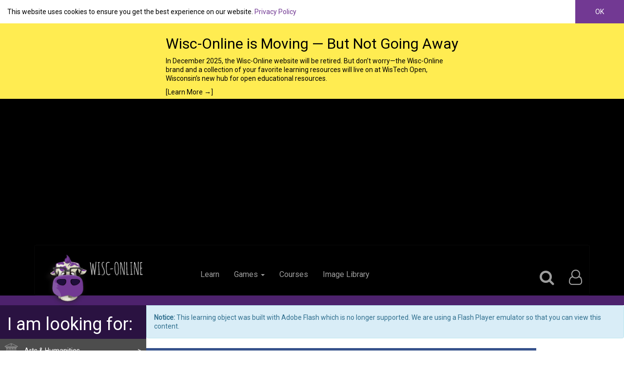

--- FILE ---
content_type: text/html; charset=utf-8
request_url: https://www.wisc-online.com/learn/humanities/visual-arts/flx705/the-two-roll-metering-system
body_size: 16345
content:
<!DOCTYPE html>
<html lang="en"  itemscope itemtype="http://schema.org/Article">


<head>
    <meta name="facebook-domain-verification" content="yhbnz8ihyye2u2zhw7x7q75xoadb5c" />
    <script src="https://use.fontawesome.com/bb8892e5a2.js"></script>
    <link rel="stylesheet" href="/Design/styles/bootstrap-3.3.7-dist/css/bootstrap.min.css">
    <link href="https://fonts.googleapis.com/css?family=Open+Sans+Condensed:300|Roboto" rel="stylesheet">
    <link href="/Content/Layout?v=SOCLVuyPstAOLjSuBVGSHU8iDGAui2LyxQec9Ve4wzY1" rel="stylesheet"/>

    <meta http-equiv="X-UA-Compatible" content="IE=edge">
    <link rel="apple-touch-icon" sizes="180x180" href="/apple-touch-icon.png">
    <link rel="icon" type="image/png" sizes="32x32" href="/favicon-32x32.png">
    <link rel="icon" type="image/png" sizes="16x16" href="/favicon-16x16.png">
    <link rel="manifest" href="/site.webmanifest">
    <link rel="mask-icon" href="/safari-pinned-tab.svg" color="#743495">
    <meta name="msapplication-TileColor" content="#743495">
    <meta name="theme-color" content="#743495">
    <meta charset="utf-8" />
    <meta http-equiv="X-UA-Compatible" content="IE=edge">
    <meta name="viewport" content="width=device-width" />
    <meta name="copyright" content="Copyright 2026 Fox Valley Technical College ">
    <meta name="revisit-after" content="3 days">
    <meta name="distribution" content="global">
    <meta name="rating" content="general">
    <meta name="author" content="Steve Utschig"><meta name="description" content="In this animated activity, learners observe how a two-roll metering system operates.">
    <meta itemprop="name" content="The Two-Roll Metering System"><meta itemprop="description" content="In this animated activity, learners observe how a two-roll metering system operates."><meta name="image" content="https://www.wisc-online.com/images/learningobjectmetaimage/11205"><link rel="publisher" content="https://plus.google.com/113467492981023674254">
    <meta property="og:type" content="website" /><meta property="og:title" content="The Two-Roll Metering System" /><meta property="og:description" content="In this animated activity, learners observe how a two-roll metering system operates." /><meta property="og:site_name" content="Wisc-Online OER" /><meta property="og:url" content="https://www.wisc-online.com/learn/humanities/visual-arts/flx705/the-two-roll-metering-system" /><meta property="og:image" content="https://www.wisc-online.com/images/learningobjectmetaimage/11205" /><meta property="fb:app_id" content="521292917958053" />
    <meta property="twitter:card" content="summary_large_image" /><meta property="twitter:site" content="@WiscOnline" /><meta property="twitter:site:id" content="41428423" /><meta property="twitter:description" content="In this animated activity, learners observe how a two-roll metering system operates." /><meta property="twitter:title" content="The Two-Roll Metering System" /><meta property="twitter:image" content="https://www.wisc-online.com/images/learningobjectmetaimage/11205" />
    <link rel="alternate" type="application/rss+xml" title="Learning Objects" href="/feeds/learningobjects/rss" />
    <link rel="alternate" type="application/atom+xml" title="Learning Objects" href="/feeds/learningobjects/atom" />
    <title>The Two-Roll Metering System - Wisc-Online OER</title>
    <link href="/Styles/PageStyles?v=XV5D-ukzqc77LMMJhO0B-HeRPM5XjgZkP645hWYNeaE1" rel="stylesheet"/>

    <script async src="//pagead2.googlesyndication.com/pagead/js/adsbygoogle.js"></script>
        <script type="text/javascript">
            window.addEventListener('load', function () {
                (adsbygoogle = window.adsbygoogle || []).push({
                    google_ad_client: "ca-pub-1160581054764012",
                    enable_page_level_ads: true
                });
            });
        </script>

    <script type="text/javascript">
        var appInsights = window.appInsights || function (config) {
            function i(config) { t[config] = function () { var i = arguments; t.queue.push(function () { t[config].apply(t, i) }) } } var t = { config: config }, u = document, e = window, o = "script", s = "AuthenticatedUserContext", h = "start", c = "stop", l = "Track", a = l + "Event", v = l + "Page", y = u.createElement(o), r, f; y.src = config.url || "https://az416426.vo.msecnd.net/scripts/a/ai.0.js"; u.getElementsByTagName(o)[0].parentNode.appendChild(y); try { t.cookie = u.cookie } catch (p) { } for (t.queue = [], t.version = "1.0", r = ["Event", "Exception", "Metric", "PageView", "Trace", "Dependency"]; r.length;)i("track" + r.pop()); return i("set" + s), i("clear" + s), i(h + a), i(c + a), i(h + v), i(c + v), i("flush"), config.disableExceptionTracking || (r = "onerror", i("_" + r), f = e[r], e[r] = function (config, i, u, e, o) { var s = f && f(config, i, u, e, o); return s !== !0 && t["_" + r](config, i, u, e, o), s }), t
        }({
            instrumentationKey: "7ad8422c-cca6-4363-8791-a44784a58120"
        });

        window.appInsights = appInsights;
        appInsights.trackPageView();
    </script>
    <script src="/Scripts/Common?v=oJQzK6UWU1ydMEEMfEQBbe4ukJlzYhEh26TtxjnIsl01"></script>

    
    <!--[if lt IE 9]>
      <script src="/Scripts/respond.js"></script>
      <script src="/Scripts/html5shiv.min.js"></script>
    <![endif]-->
    
    
    <link href="/Styles/DisplayTemplates_Discussion.css" rel="stylesheet" />
    <style>
    </style>


</head>
<body>


    <div id="_cookiePolicyOverlay">
        <div class="cp-container">
            <span class="cp-message">
                This website uses cookies to ensure you get the best experience on our website. <a href="/privacy-statement">Privacy Policy</a>
            </span>
            <a class="cp-dismiss">OK</a>
        </div>
        <script>
        $(function () {
            var cpOverlay = $("#_cookiePolicyOverlay");

            var dismissLink = $(".cp-dismiss", cpOverlay).click(function () {
                cpOverlay.removeClass("cp-visible");

                var aYearFromNow = new Date();
                aYearFromNow.setFullYear(aYearFromNow.getFullYear() + 1);

                document.cookie = "cookie_consent_date_utc=" + new Date().getTime().toString() + "; expires=" + aYearFromNow.toString() + "; path=/";
            });

            cpOverlay.addClass("cp-visible");
        });
        </script>
    </div>


<style>

    .centered-container {
        display: flex; /* use flexbox */
        justify-content: center; /* centers the text block horizontally */
    }

    .centered-text {
        text-align: left; /* makes lines align left inside */
        max-width: 600px; /* optional: keeps lines from stretching too wide */
    }

    .decom-container {
        background-color: #FFEC51;
        color: black;
        position: static;
        top: 0;
        left: 0;
        right: 0;
        padding: .5rem;
    }

    .decom-container a:link {
        color: black; /* normal state */
    }

    .decom-container a:visited {
        color: black; /* override visited state */
    }

</style>

<div id="_decomOverlay">
    <div class="decom-container centered-container">
        <span class="decom-message centered-text">
            
            <h2>
                Wisc-Online is Moving — But Not Going Away
            </h2>

            <p>
                In December 2025, the Wisc-Online website will be retired. But don’t worry—the Wisc-Online brand and a collection of your favorite learning resources will live on at WisTech Open, Wisconsin’s new hub for open educational resources.
            </p>
            
            <a href="/home/decom">[Learn More →]</a>
        
        </span>
    </div>
</div>

<script>
    $(function () {
        if (window.location.pathname.toLowerCase().includes("decom")) {
            $("#_decomOverlay").hide();
        }
    });
</script>


    <header id="_LayoutHeader">
        <div class="container">
            <nav class="navbar navbar-inverse" role="navigation">
                <!-- Brand and toggle get grouped for better mobile display -->
                <div class="navbar-header">

                    <a href="/" id="headerImageContainer" class="navbar-brand">
                        <img src="/images/AssetlibraryAssets/LogoWithText.png" alt="Wisc-Online Logo" />
                        <span class="sr-only">Wisc-Online Logo</span>
                    </a>
                    <button type="button" class="navbar-toggle" data-toggle="collapse" data-target="#bs-example-navbar-collapse-1">
                        <span class="sr-only">Toggle navigation</span>
                        <span class="icon-bar"></span>
                        <span class="icon-bar"></span>
                        <span class="icon-bar"></span>
                    </button>
                </div>
                <!-- Collect the nav links, forms, and other content for toggling -->
                <div class="collapse navbar-collapse headerLinks" id="bs-example-navbar-collapse-1">
                    <ul class="nav navbar-nav" id="leftLinks">
                        <li><a class="active" href="/">Learn</a></li>
                        <li class="dropdown">
                            <a href="#" class="dropdown-toggle" data-toggle="dropdown">Games <b class="caret"></b></a>
                            <ul class="dropdown-menu">
                                <li><a href="/Arcade">Play Games </a></li>
                                
                                <li><a href="/gamebuilder">Build Games</a></li>
                            </ul>
                        </li>
                        <li><a href="/courses">Courses</a></li>
                        <li><a href="/assetrepository">Image Library</a></li>


                    </ul>

                    <ul class="nav navbar-nav navbar-right">
                        <li>
                            <a data-placement="left" data-toggle="popover" data-container="#_LayoutHeader" id="largeSearchIcon" data-html="true" href="#">
                                <i class="fa fa-search fa-2x" aria-hidden="true" id="searchButtonIcon"></i>
                                <span class="sr-only">Search</span>
                            </a>
                            <div id="popover-content">
<form action="/search" class="navbar-form" method="get">                                    <div class="input-group">
                                        <input type="hidden" name="searchType" value="1" id="searchEntity" />
                                        <input type="search" class="search form-control" placeholder="Search the whole site" name="q" id="idSearch" aria-label="Search Wisconline">
                                        <span class="input-group-btn">
                                            <button class="btn   search-addon-btn" type="submit" aria-label="Submit">
                                                <i class="fa fa-search  fa-2x"></i>
                                            </button>
                                        </span>

                                    </div>
</form>                            </div>
                        </li>


                        <li class="dropdown" id="largeLayoutUser">
                            <a href="#" class="dropdown-toggle" data-toggle="dropdown">
                                <i class="fa fa-user-o fa-2x" aria-hidden="true"></i>
                                <span class="sr-only">User Profile</span>
                                
                                <b class="caret hidden-md hidden-lg hidden-xl"></b>
                            </a>
                            <ul class="dropdown-menu">
                                    <li><a href="/account/register" title="Sign Up Mobile">Sign Up</a></li>
                                    <li><a href="/account/login" title="Sign In Mobile">Sign In</a></li>
                            </ul>
                        </li>


                        <li class="" id="smallLayoutUser">
                            <ul class="list-group">
                                    <li class="list-group-item">
                                        <i class="fa fa-user-o fa-2x" aria-hidden="true"></i>
                                        &nbsp;
                                        <a href="/account/login" title="Sign In">Sign In</a>
                                    </li>
                                    <li class="list-group-item"><a href="/account/register" title="Sign Up">Sign Up</a></li>


                            </ul>





                        </li>


                    </ul>

                </div><!-- /.navbar-collapse -->
            </nav>
        </div>

    </header>
        <div class="pageHeading">
            <div class="container">
                
         

    
            </div>
        </div>
    <div id="LearningObjects_ViewLearningObject">
        
<link href="/Content/Side_Menu.min.css" rel="stylesheet" />
<div class="clearfix" id="SideMenuLayout">
    <div id="SideMenuRow">
        <div id="SideMenu">
            <div class="cell-content">
                    <div class="container-fluid">
                        <div class="row font-amatic" id="SideMenuHeader">
                            <div class="col-xs-12">
                                <a class="sidebar-toggle visible-xs visible-sm" data-toggle="collapse" data-target="#sidebar-collapse" href="javascript:;">
                                    <h1 class="font-roboto">
                                        I am looking for:
                                        <i class="fa fa-chevron-down" aria-hidden="true" style="float:right"></i>
                                        <span class="sr-only">Learn arrow down</span>
                                    </h1>
                                </a>
                                <h1 class="visible-md visible-lg visible-xl font-roboto">
                                    I am looking for:
                                </h1>
                            </div>
                        </div>
                    </div>
                <div class="collapse no-collapse-sm" id="sidebar-collapse">
                    <ul class="list-unstyled" id="SideMenuNav">
                            <li class="category">
                                <div class="categoryContainer categoryContainer416">
                                    <a href="#category416" data-toggle="collapse" data-parent="#SideMenuNav" class="">
                                        <span class="expandIndicator">&gt;</span>
                                        <span class="categoryName">
                                            Arts &amp; Humanities
                                        </span>
                                    </a>
                                </div>

                                <div class="collapse  subcategoryContainer" id="category416">
                                    <ul class="list-unstyled">
                                            <li class=" linkContainer subcategory">
                                                <a href="/learn/humanities/communication" class="">
                                                    Communication
                                                </a>
                                            </li>
                                            <li class=" linkContainer subcategory">
                                                <a href="/learn/humanities/linguistics" class="">
                                                    Linguistics
                                                </a>
                                            </li>
                                            <li class=" linkContainer subcategory">
                                                <a href="/learn/humanities/literature" class="">
                                                    Literature
                                                </a>
                                            </li>
                                            <li class=" linkContainer subcategory">
                                                <a href="/learn/humanities/philosophy" class="">
                                                    Philosophy
                                                </a>
                                            </li>
                                            <li class=" linkContainer subcategory">
                                                <a href="/learn/humanities/visual-arts" class="">
                                                    Visual Arts
                                                </a>
                                            </li>
                                        <li class="view-all linkContainer subcategory">
                                            <a href="/learn/humanities" class="">
                                                View All
                                            </a>
                                        </li>
                                    </ul>
                                </div>
                            </li>
                            <li class="category">
                                <div class="categoryContainer categoryContainer420">
                                    <a href="#category420" data-toggle="collapse" data-parent="#SideMenuNav" class="">
                                        <span class="expandIndicator">&gt;</span>
                                        <span class="categoryName">
                                            Career Clusters
                                        </span>
                                    </a>
                                </div>

                                <div class="collapse  subcategoryContainer" id="category420">
                                    <ul class="list-unstyled">
                                            <li class=" linkContainer subcategory">
                                                <a href="/learn/career-clusters/agriculture-food-natural-resources" class="">
                                                    Agriculture, Food &amp; Natural Resources
                                                </a>
                                            </li>
                                            <li class=" linkContainer subcategory">
                                                <a href="/learn/career-clusters/architecture-and-construction" class="">
                                                    Architecture &amp; Construction
                                                </a>
                                            </li>
                                            <li class=" linkContainer subcategory">
                                                <a href="/learn/career-clusters/arts-audio-video-technology-and-communications" class="">
                                                    Arts, Audio/Video Technology &amp; Communications
                                                </a>
                                            </li>
                                            <li class=" linkContainer subcategory">
                                                <a href="/learn/career-clusters/business-management-and-administration" class="">
                                                    Business Management &amp; Administration
                                                </a>
                                            </li>
                                            <li class=" linkContainer subcategory">
                                                <a href="/learn/career-clusters/education-and-training" class="">
                                                    Education &amp; Training
                                                </a>
                                            </li>
                                            <li class=" linkContainer subcategory">
                                                <a href="/learn/career-clusters/finance" class="">
                                                    Finance
                                                </a>
                                            </li>
                                            <li class=" linkContainer subcategory">
                                                <a href="/learn/career-clusters/government-and-public-administration" class="">
                                                    Government &amp; Public Administration
                                                </a>
                                            </li>
                                            <li class=" linkContainer subcategory">
                                                <a href="/learn/career-clusters/health-science" class="">
                                                    Health Science
                                                </a>
                                            </li>
                                            <li class=" linkContainer subcategory">
                                                <a href="/learn/career-clusters/hospitality-and-tourism" class="">
                                                    Hospitality &amp; Tourism
                                                </a>
                                            </li>
                                            <li class=" linkContainer subcategory">
                                                <a href="/learn/career-clusters/human-services" class="">
                                                    Human Services
                                                </a>
                                            </li>
                                            <li class=" linkContainer subcategory">
                                                <a href="/learn/career-clusters/info-tech" class="">
                                                    Information Technology
                                                </a>
                                            </li>
                                            <li class=" linkContainer subcategory">
                                                <a href="/learn/career-clusters/law-public-safety-corrections-and-security" class="">
                                                    Law, Public Safety, Corrections &amp; Security
                                                </a>
                                            </li>
                                            <li class=" linkContainer subcategory">
                                                <a href="/learn/career-clusters/manufacturing" class="">
                                                    Manufacturing
                                                </a>
                                            </li>
                                            <li class=" linkContainer subcategory">
                                                <a href="/learn/career-clusters/marketing-cluster" class="">
                                                    Marketing
                                                </a>
                                            </li>
                                            <li class=" linkContainer subcategory">
                                                <a href="/learn/career-clusters/stem" class="">
                                                    Science, Technology, Engineering &amp; Mathematics
                                                </a>
                                            </li>
                                            <li class=" linkContainer subcategory">
                                                <a href="/learn/career-clusters/transportation-distribution-and-logistics" class="">
                                                    Transportation, Distribution &amp; Logistics
                                                </a>
                                            </li>
                                        <li class="view-all linkContainer subcategory">
                                            <a href="/learn/career-clusters" class="">
                                                View All
                                            </a>
                                        </li>
                                    </ul>
                                </div>
                            </li>
                            <li class="category">
                                <div class="categoryContainer categoryContainer465">
                                    <a href="#category465" data-toggle="collapse" data-parent="#SideMenuNav" class="">
                                        <span class="expandIndicator">&gt;</span>
                                        <span class="categoryName">
                                            Computer Science 
                                        </span>
                                    </a>
                                </div>

                                <div class="collapse  subcategoryContainer" id="category465">
                                    <ul class="list-unstyled">
                                            <li class=" linkContainer subcategory">
                                                <a href="/learn/computer-science/it-career-skills" class="">
                                                    Career Skills
                                                </a>
                                            </li>
                                            <li class=" linkContainer subcategory">
                                                <a href="/learn/computer-science/computer-programming" class="">
                                                    Computer Programming
                                                </a>
                                            </li>
                                            <li class=" linkContainer subcategory">
                                                <a href="/learn/computer-science/foundational-it-skills" class="">
                                                    Foundational IT Skills
                                                </a>
                                            </li>
                                            <li class=" linkContainer subcategory">
                                                <a href="/learn/computer-science/it-database" class="">
                                                    IT Database
                                                </a>
                                            </li>
                                            <li class=" linkContainer subcategory">
                                                <a href="/learn/computer-science/it-networking" class="">
                                                    IT Networking
                                                </a>
                                            </li>
                                            <li class=" linkContainer subcategory">
                                                <a href="/learn/computer-science/it-security" class="">
                                                    IT Security
                                                </a>
                                            </li>
                                            <li class=" linkContainer subcategory">
                                                <a href="/learn/computer-science/it-support" class="">
                                                    IT Support
                                                </a>
                                            </li>
                                            <li class=" linkContainer subcategory">
                                                <a href="/learn/computer-science/web-development" class="">
                                                    Web Development
                                                </a>
                                            </li>
                                        <li class="view-all linkContainer subcategory">
                                            <a href="/learn/computer-science" class="">
                                                View All
                                            </a>
                                        </li>
                                    </ul>
                                </div>
                            </li>
                            <li class="category">
                                <div class="categoryContainer categoryContainer630">
                                    <a href="#category630" data-toggle="collapse" data-parent="#SideMenuNav" class="">
                                        <span class="expandIndicator">&gt;</span>
                                        <span class="categoryName">
                                            Manufacturing &amp; Engineering
                                        </span>
                                    </a>
                                </div>

                                <div class="collapse  subcategoryContainer" id="category630">
                                    <ul class="list-unstyled">
                                            <li class=" linkContainer subcategory">
                                                <a href="/learn/manufacturing-engineering/man-eng-electronics" class="">
                                                    Electronics
                                                </a>
                                            </li>
                                            <li class=" linkContainer subcategory">
                                                <a href="/learn/manufacturing-engineering/man-eng-inustrial-automation" class="">
                                                    Industrial Automation
                                                </a>
                                            </li>
                                            <li class=" linkContainer subcategory">
                                                <a href="/learn/manufacturing-engineering/man-eng-machine" class="">
                                                    Machine Tool
                                                </a>
                                            </li>
                                            <li class=" linkContainer subcategory">
                                                <a href="/learn/manufacturing-engineering/man-eng-welding" class="">
                                                    Welding
                                                </a>
                                            </li>
                                        <li class="view-all linkContainer subcategory">
                                            <a href="/learn/manufacturing-engineering" class="">
                                                View All
                                            </a>
                                        </li>
                                    </ul>
                                </div>
                            </li>
                            <li class="category">
                                <div class="categoryContainer categoryContainer419">
                                    <a href="#category419" data-toggle="collapse" data-parent="#SideMenuNav" class="">
                                        <span class="expandIndicator">&gt;</span>
                                        <span class="categoryName">
                                            Math
                                        </span>
                                    </a>
                                </div>

                                <div class="collapse  subcategoryContainer" id="category419">
                                    <ul class="list-unstyled">
                                            <li class=" linkContainer subcategory">
                                                <a href="/learn/mathematics2/algebra" class="">
                                                    Algebra
                                                </a>
                                            </li>
                                            <li class=" linkContainer subcategory">
                                                <a href="/learn/mathematics2/calculus" class="">
                                                    Calculus
                                                </a>
                                            </li>
                                            <li class=" linkContainer subcategory">
                                                <a href="/learn/mathematics2/essentials" class="">
                                                    Essentials
                                                </a>
                                            </li>
                                            <li class=" linkContainer subcategory">
                                                <a href="/learn/mathematics2/math-finance" class="">
                                                    Finance
                                                </a>
                                            </li>
                                            <li class=" linkContainer subcategory">
                                                <a href="/learn/mathematics2/geometry" class="">
                                                    Geometry
                                                </a>
                                            </li>
                                            <li class=" linkContainer subcategory">
                                                <a href="/learn/mathematics2/number-systems" class="">
                                                    Number Systems
                                                </a>
                                            </li>
                                            <li class=" linkContainer subcategory">
                                                <a href="/learn/mathematics2/statistics" class="">
                                                    Statistics &amp; Probability
                                                </a>
                                            </li>
                                            <li class=" linkContainer subcategory">
                                                <a href="/learn/mathematics2/trigonometry" class="">
                                                    Trigonometry
                                                </a>
                                            </li>
                                        <li class="view-all linkContainer subcategory">
                                            <a href="/learn/mathematics2" class="">
                                                View All
                                            </a>
                                        </li>
                                    </ul>
                                </div>
                            </li>
                            <li class="category">
                                <div class="categoryContainer categoryContainer418">
                                    <a href="#category418" data-toggle="collapse" data-parent="#SideMenuNav" class="">
                                        <span class="expandIndicator">&gt;</span>
                                        <span class="categoryName">
                                            Science
                                        </span>
                                    </a>
                                </div>

                                <div class="collapse  subcategoryContainer" id="category418">
                                    <ul class="list-unstyled">
                                            <li class=" linkContainer subcategory">
                                                <a href="/learn/natural-science/science-biology" class="">
                                                    Biology
                                                </a>
                                            </li>
                                            <li class=" linkContainer subcategory">
                                                <a href="/learn/natural-science/chemistry" class="">
                                                    Chemistry
                                                </a>
                                            </li>
                                            <li class=" linkContainer subcategory">
                                                <a href="/learn/natural-science/earth-science" class="">
                                                    Earth Science
                                                </a>
                                            </li>
                                            <li class=" linkContainer subcategory">
                                                <a href="/learn/natural-science/life-science" class="">
                                                    Health Science
                                                </a>
                                            </li>
                                            <li class=" linkContainer subcategory">
                                                <a href="/learn/natural-science/physics" class="">
                                                    Physics
                                                </a>
                                            </li>
                                        <li class="view-all linkContainer subcategory">
                                            <a href="/learn/natural-science" class="">
                                                View All
                                            </a>
                                        </li>
                                    </ul>
                                </div>
                            </li>
                            <li class="category">
                                <div class="categoryContainer categoryContainer417">
                                    <a href="#category417" data-toggle="collapse" data-parent="#SideMenuNav" class="">
                                        <span class="expandIndicator">&gt;</span>
                                        <span class="categoryName">
                                            Social Science
                                        </span>
                                    </a>
                                </div>

                                <div class="collapse  subcategoryContainer" id="category417">
                                    <ul class="list-unstyled">
                                            <li class=" linkContainer subcategory">
                                                <a href="/learn/social-science/cultural-studies" class="">
                                                    Cultural Studies
                                                </a>
                                            </li>
                                            <li class=" linkContainer subcategory">
                                                <a href="/learn/social-science/economics-studies" class="">
                                                    Economics
                                                </a>
                                            </li>
                                            <li class=" linkContainer subcategory">
                                                <a href="/learn/social-science/geography" class="">
                                                    Geography
                                                </a>
                                            </li>
                                            <li class=" linkContainer subcategory">
                                                <a href="/learn/social-science/political-science" class="">
                                                    Political Science
                                                </a>
                                            </li>
                                            <li class=" linkContainer subcategory">
                                                <a href="/learn/social-science/psychology" class="">
                                                    Psychology
                                                </a>
                                            </li>
                                            <li class=" linkContainer subcategory">
                                                <a href="/learn/social-science/sociology" class="">
                                                    Sociology
                                                </a>
                                            </li>
                                        <li class="view-all linkContainer subcategory">
                                            <a href="/learn/social-science" class="">
                                                View All
                                            </a>
                                        </li>
                                    </ul>
                                </div>
                            </li>
                    </ul>
                    <div id="CategorySystemChanger" class="text-center">
                            <div class="active">
                                <span>Wisc-Online<br />Categories</span>
                            </div>
                            <a href="/learningobjects/switchcategorysystem?systemId=1">
                                <span>WTCS<br />Categories</span>
                            </a>
                    </div>


                    <ul id="productLinks" class="list-unstyled">
                        <li class="top-link">
                            <a href="/courses/computerskills">
                                Basic Computer Skills Course
                            </a>
                        </li>
                        <li class="top-link">
                            <a href="http://wisc-online.com/gammaplus">
                                Manufacturing GAMMA+
                            </a>
                        </li>
                        <li class="top-link">
                            <a href="https://play.google.com/store/apps/details?id=com.FVTC.Chakalaka&pcampaignid=web_share" target="_blank">
                                Chakalaka Mobile App
                            </a>
                        </li>
                    </ul>

                       
                </div>
            </div>
        </div>
        <div id="SideMenuContent">
            <div class="cell-content">
                <div class="container-fluid">
                    


<div style="display: none" id="logLearningObjectViewFormContainer">
<form action="/learningobjects/loglearningobjectview" method="post"><input id="id" name="id" type="hidden" value="11205" /></form>    <script type="text/javascript">

                                        (function () {
                                            var div = $(document.getElementById("logLearningObjectViewFormContainer"));

                                            var form = $("form", div);
                                            function logOpenedInIFrame() {
                                                var url = "/learningobjects/learningobjectiniframe?learningObjectId=0";

                                        if (window.self !== window.top) {
                                            var referrerURL = (document.referrer != null || document.referrer == "") ? document.referrer : "not available";
                                            if (referrerURL.toLowerCase().indexOf("wisc-online") == -1) {
                                                var data = {
                                                    learningObjectId: "11205",
                                                    parentPageUrl: referrerURL
                                            };

                                            $.ajax(url, {
                                                data: data,
                                                type: "POST"
                                            });
                                        }
                            }
                                            }

                        $(function () {
                            logOpenedInIFrame();
                            setTimeout(function () {
                                var data = form.serialize();
                                var url = form.attr("action");
                                var method = form.attr("method") || "POST";

                                var xhr = $.ajax(url, {
                                    data: data,
                                    type: method,
                                    beforeSend: function () {
                                        //setTimeout(function () {
                                        //    xhr.abort();
                                        //}, 100);
                                    },
                                    complete: function () {
                                        div.remove();
                                    },
                                });
                            }, 15000);
                        });
                    })();
    </script>
</div>


<div id="main-content">
    <div id="learningContent">
        <div id="idForObjectWindow">
            <div class="cell-content">
                   
                <div id="learningObjectSizer">

<div class="FlashLearningObject">
    <div class="alert alert-info ">
        <p>
            <strong>Notice:</strong>&nbsp;This learning object was built with Adobe Flash which is no longer supported. We are using a Flash Player emulator so that you can view this content.
        </p>

    </div>
    <div class="_hasFlash">
        <div class="embed-responsive embed-responsive-4by3">
            <script type="text/javascript" src="/Scripts/ruffle/ruffle.js"></script>
            <script type="text/javascript" src="/Scripts/SwfHelper.js"></script>
            <script type="text/javascript" src="/Scripts/swfobject.min.js"></script>
            <object width="800" height="600" id="6XdgSWVNnU+KdcDaEhrn7Q==">
                <param name="movie" value="https://wisconline.blob.core.windows.net/learning-object/FLX705/FLX705.swf">
                <param name="base" value="https://wisconline.blob.core.windows.net/learning-object/FLX705/">
                <param name="quality" value="high">
                <param name="wmode" value="window">
                <param name="menu" value="true">
                <param name="play" value="true">
                <param name="loop" value="true">
                <param name="scale" value="none">
                <embed src="https://wisconline.blob.core.windows.net/learning-object/FLX705/FLX705.swf" width="800" height="600">
                </embed>
            </object>
            <script type="text/javascript">
                (function () {
                    var hasFlash = false;

                    if (window.navigator && window.navigator.plugins && window.navigator.plugins["Shockwave Flash"]) {
                        hasFlash = true;
                    }
                    else if (~navigator.userAgent.toLocaleLowerCase().indexOf("webtv")) {
                        hasFlash = true;
                    }
                    else if (~navigator.appVersion.indexOf("MSIE") && !~navigator.userAgent.indexOf("Opera")) {
                        try {
                            hasFlash = (new ActiveXObject("ShockwaveFlash.ShockwaveFlash") && true);
                        }
                        catch (e) { }
                    }

                    if (hasFlash) {
                        var element = document.querySelector(".FlashLearningObject ._noFlash");

                        if (element) {
                            element.parentNode.removeChild(element);
                        }
                    }
                    // detect enter or exit fullscreen mode
                    document.addEventListener('webkitfullscreenchange', fullscreenChange);
                    document.addEventListener('mozfullscreenchange', fullscreenChange);
                    document.addEventListener('fullscreenchange', fullscreenChange);
                    document.addEventListener('MSFullscreenChange', fullscreenChange);
                })();

                function fullscreen() {
                    // check if fullscreen mode is available
                    if (document.fullscreenEnabled ||
                        document.webkitFullscreenEnabled ||
                        document.mozFullScreenEnabled ||
                        document.msFullscreenEnabled) {

                        // which element will be fullscreen
                        var iframe = document.getElementById('6XdgSWVNnU+KdcDaEhrn7Q==');
                        // Do fullscreen
                        if (iframe.requestFullscreen) {
                            iframe.requestFullscreen();
                        } else if (iframe.webkitRequestFullscreen) {
                            iframe.webkitRequestFullscreen();
                        } else if (iframe.mozRequestFullScreen) {
                            iframe.mozRequestFullScreen();
                        } else if (iframe.msRequestFullscreen) {
                            iframe.msRequestFullscreen();
                        }
                    }
                }

                function fullscreenChange() {

                    var iframe = document.getElementById('6XdgSWVNnU+KdcDaEhrn7Q==');
                    iframe.src = iframe.src;
                }
            </script>
        </div>
    </div>
</div>
<div><button class="btn btn-default" onclick="fullscreen()">Full Screen</button></div>                </div>

                   

                <div class="row">
                    <div class="col-sm-10 col-md-11">
                        <div itemscope itemtype="http://schema.org/MediaObject">
                            <div class="learningObjectLoginData" data-loggedin="False" data-loginurl="/account/login?returnUrl=%2Flearn%2Ftechnical%2Fflexography%2Fflx705%2Fthe-two-roll-metering-system">
                            </div>
                            <h3 itemprop="name" class="subheading" style="margin-bottom: 0px;">
                                The Two-Roll Metering System
                                                            </h3>
                            <p>
                                <span>By </span>
                                    <a href="/users/steveutschig" itemprop="author">Steve Utschig</a>
                            </p>

                            <p itemprop="description" class="lead">In this animated activity, learners observe how a two-roll metering system operates.</p>
                        </div>
                    </div>
                    <div class="hidden-xs col-sm-2 col-md-1">
                        <div id="share-buttons" class="text-right">
                            <ul class="list-unstyled">
                                <li>
                                    <a target="_blank" class="facebook-share-button" href="https://www.facebook.com/dialog/feed?app_id=521292917958053&display=popup&amp;caption=Wisc-Online%20Asset%20Library&link=https://www.wisc-online.com/learn/humanities/visual-arts/flx705/the-two-roll-metering-system&redirect_uri=https://www.wisc-online.com/learn/humanities/visual-arts/flx705/the-two-roll-metering-system">
                                        <span class="fa-stack fa-2x">
                                            <i class="fa fa-circle fa-5x fa-stack-2x"></i>
                                            <i class="fa fa-facebook fa-1x fa-stack-1x fa-inverse"></i>
                                        </span>
                                        <span class="sr-only">Facebook</span>

                                    </a>
                                </li>
                                <li>
                                    <a href="https://twitter.com/share" target="_blank" class="twitter-share-button" data-url="https://www.wisc-online.com/learn/humanities/visual-arts/flx705/the-two-roll-metering-system" data-text="Enter Data text here" data-size="small" data-count="none">
                                        <span class="fa-stack fa-2x">
                                            <i class="fa fa-circle fa-5x fa-stack-2x"></i>
                                            <i class="fa fa-twitter fa-1x fa-stack-1x fa-inverse"></i>
                                        </span>
                                        <span class="sr-only">Twitter</span>

                                    </a>
                                </li>
                                <li>
                                    <a class="dropdown-toggle more-share-button" data-toggle="dropdown" href="#otherShareButtons" role="button" aria-haspopup="true" aria-expanded="false">
                                        <span class="fa-stack fa-2x">
                                            <i class="fa fa-circle fa-5x fa-stack-2x"></i>
                                            <i class="fa fa-ellipsis-h fa-1x fa-stack-1x fa-inverse"></i>
                                        </span>
                                        <span class="sr-only">More Sharing Options</span>
                                    </a>
                                </li>
                            </ul>
                        </div>
                        <ul class="dropdown-menu" id="otherShareButtons">
                            <li>
                                <a class="list-group-item pin-it-button" target="_blank" href="http://pinterest.com/pin/create/button/?url=https://www.wisc-online.com/learn/humanities/visual-arts/flx705/the-two-roll-metering-system&media=https://www.wisc-online.com/learn/humanities/visual-arts/flx705/the-two-roll-metering-system&description=In this animated activity, learners observe how a two-roll metering system operates." count-layout="horizontal">
                                    <i class="fa fa-pinterest-p fa-1x "></i>
                                    Pin it
                                </a>
                            </li>
                            <li>

                                <a target="_blank" href="https://www.linkedin.com/shareArticle?mini=true&url=https://www.wisc-online.com/learn/humanities/visual-arts/flx705/the-two-roll-metering-system&title=Wisc-Online%20Learning%20Objects
                                    &summary=My%20favorite%20Learning%20Object%20from%20Wisc-Online&source=Wisc-Online" class="list-group-item">
                                    <i class="fa fa-linkedin fa-1x "></i>
                                    Share on Linkedin
                                </a>
                            </li>
                            <li>
                                <a href="https://plus.google.com/share?url=https://www.wisc-online.com/learn/humanities/visual-arts/flx705/the-two-roll-metering-system" class="list-group-item" onclick="javascript:window.open(this.href,'', 'menubar=no,toolbar=no,resizable=yes,scrollbars=yes,height=600,width=600');return false;">
                                    <i class="fa fa-google-plus fa-1x "></i>
                                    Share on Google+
                                </a>

                            </li>
                            <li>
                                <a href="mailto:?subject=Look what I found on Wisc-Online.com!&body=Check out this Learning Object: In this animated activity, learners observe how a two-roll metering system operates. %0D%0A https://www.wisc-online.com/learn/humanities/visual-arts/flx705/the-two-roll-metering-system" class="list-group-item">
                                    <i class="fa fa-envelope-o fa-1x "></i>
                                    Share by email
                                </a>
                            </li>

                        </ul>
                    </div>
                </div>
                
                <div class="flexcontainer flexcontainer-row-wrap hidden-xs hidden-sm" style="background-color:#eeeeee;" id="flexTab">
                    <div id="learningObjectPills" class="text-left" style="width:90%">
                        <ul class="list-inline no-margin-bottom">
                            <li><a class="btn pillLink active" data-parent="#accordionTabs" data-toggle="collapse" data-target="#collapse1">Related</a></li>
                            <li><a class="btn pillLink" data-parent="#accordionTabs" data-toggle="collapse" data-target="#collapse2">Questions</a></li>
                            <li><a class="btn pillLink" data-parent="#accordionTabs" data-toggle="collapse" data-target="#collapse3">Feedback</a></li>
                        </ul>
                    </div>
                    <div class="text-right" style="width:10%">
                    </div>
                </div>
                <div class="clearfix"></div>
                <div class="panel-group" id="accordionTabs">
                    <div class="panel panel-default no-border">
                        <div class="panel-heading  hidden-md hidden-lg hidden-xl">
                            <a data-toggle="collapse" data-parent="#accordionTabs" href="#collapse1"><h4 class="panel-title">Related</h4></a>
                        </div>
                        <div id="collapse1" class="panel-collapse collapse in">
                            <div>
                                <div class="row">
                                        <div class="col-xs-12 col-sm-6 col-md-3 col-lg-3">
                                            

    <div class="searchItemModel cell bg2">
        <div class="searchItemModel-body">

            <div class="searchItemModel-title">
                <p class="lead"><a href="/learn/humanities/visual-arts/flx1306/narrow-web-press">Narrow Web Press</a></p>

                <p class="by">
                    <span class="pull-right">
                        <i class="fa fa-play-circle fa-6"></i>
                    </span>
                        <strong>By </strong><span class="authors">Steve Utschig</span>
                </p>
            </div>

            <div class="searchItemModel-description lead">
                <span class="close"></span>
                <a href="/learn/humanities/visual-arts/flx1306/narrow-web-press" class="descriptionText">    <p>Components and Operations</p>
</a>

                <div class="watchNow text-right">
                        <a href="/learn/humanities/visual-arts/flx1306/narrow-web-press" class="btn btn-default btn-sm stretch-link">
                            Watch Now
                        </a>

                </div>

            </div>

        </div>
        <div class="searchItemModel-footer row text-center">
            <div class="col-xs-3">
                <span class="glyphicon glyphicon-thumbs-up"></span>
                65
            </div>

            <div class="col-xs-3">
                <span class="glyphicon glyphicon-eye-open"></span>
                029
            </div>

          

            <div class="col-xs-offset-2 col-xs-4 ">
                <span class="more-less">
                    <span class="glyphicon glyphicon-option-horizontal"></span>
                    <span class="more">More</span>
                    <span class="less">Less</span>
                </span>
            </div>
        </div>
    </div>

                                        </div>
                                        <div class="col-xs-12 col-sm-6 col-md-3 col-lg-3">
                                            

    <div class="searchItemModel cell bg1">
        <div class="searchItemModel-body">

            <div class="searchItemModel-title">
                <p class="lead"><a href="/learn/humanities/visual-arts/flx505/viscometers">Viscometers</a></p>

                <p class="by">
                    <span class="pull-right">
                        <i class="fa fa-play-circle fa-6"></i>
                    </span>
                        <strong>By </strong><span class="authors">Steve Utschig</span>
                </p>
            </div>

            <div class="searchItemModel-description lead">
                <span class="close"></span>
                <a href="/learn/humanities/visual-arts/flx505/viscometers" class="descriptionText">    <p>In this animated activity, learners observe how a viscometer operates.</p>
</a>

                <div class="watchNow text-right">
                        <a href="/learn/humanities/visual-arts/flx505/viscometers" class="btn btn-default btn-sm stretch-link">
                            Watch Now
                        </a>

                </div>

            </div>

        </div>
        <div class="searchItemModel-footer row text-center">
            <div class="col-xs-3">
                <span class="glyphicon glyphicon-thumbs-up"></span>
                135
            </div>

            <div class="col-xs-3">
                <span class="glyphicon glyphicon-eye-open"></span>
                572
            </div>

          

            <div class="col-xs-offset-2 col-xs-4 ">
                <span class="more-less">
                    <span class="glyphicon glyphicon-option-horizontal"></span>
                    <span class="more">More</span>
                    <span class="less">Less</span>
                </span>
            </div>
        </div>
    </div>

                                        </div>
                                        <div class="col-xs-12 col-sm-6 col-md-3 col-lg-3">
                                            

    <div class="searchItemModel cell bg3">
        <div class="searchItemModel-body">

            <div class="searchItemModel-title">
                <p class="lead"><a href="/learn/humanities/visual-arts/flx1413/what-is-color">What Is Color?</a></p>

                <p class="by">
                    <span class="pull-right">
                        <i class="fa fa-play-circle fa-6"></i>
                    </span>
                        <strong>By </strong><span class="authors">Steve Utschig</span>
                </p>
            </div>

            <div class="searchItemModel-description lead">
                <span class="close"></span>
                <a href="/learn/humanities/visual-arts/flx1413/what-is-color" class="descriptionText">    <p>In this animated and interactive lesson, learners examine additive and subtractive color theories.   </p>
</a>

                <div class="watchNow text-right">
                        <a href="/learn/humanities/visual-arts/flx1413/what-is-color" class="btn btn-default btn-sm stretch-link">
                            Watch Now
                        </a>

                </div>

            </div>

        </div>
        <div class="searchItemModel-footer row text-center">
            <div class="col-xs-3">
                <span class="glyphicon glyphicon-thumbs-up"></span>
                221
            </div>

            <div class="col-xs-3">
                <span class="glyphicon glyphicon-eye-open"></span>
                6,588
            </div>

          

            <div class="col-xs-offset-2 col-xs-4 ">
                <span class="more-less">
                    <span class="glyphicon glyphicon-option-horizontal"></span>
                    <span class="more">More</span>
                    <span class="less">Less</span>
                </span>
            </div>
        </div>
    </div>

                                        </div>
                                        <div class="col-xs-12 col-sm-6 col-md-3 col-lg-3">
                                            

    <div class="searchItemModel cell bg4">
        <div class="searchItemModel-body">

            <div class="searchItemModel-title">
                <p class="lead"><a href="/learn/humanities/visual-arts/flx805/rotary-die-cutter">Rotary Die Cutter</a></p>

                <p class="by">
                    <span class="pull-right">
                        <i class="fa fa-play-circle fa-6"></i>
                    </span>
                        <strong>By </strong><span class="authors">Steve Utschig</span>
                </p>
            </div>

            <div class="searchItemModel-description lead">
                <span class="close"></span>
                <a href="/learn/humanities/visual-arts/flx805/rotary-die-cutter" class="descriptionText">    <p>Learners view video clips of operation procedures.</p>
    <p></p>
    <p></p>
</a>

                <div class="watchNow text-right">
                        <a href="/learn/humanities/visual-arts/flx805/rotary-die-cutter" class="btn btn-default btn-sm stretch-link">
                            Watch Now
                        </a>

                </div>

            </div>

        </div>
        <div class="searchItemModel-footer row text-center">
            <div class="col-xs-3">
                <span class="glyphicon glyphicon-thumbs-up"></span>
                137
            </div>

            <div class="col-xs-3">
                <span class="glyphicon glyphicon-eye-open"></span>
                457
            </div>

          

            <div class="col-xs-offset-2 col-xs-4 ">
                <span class="more-less">
                    <span class="glyphicon glyphicon-option-horizontal"></span>
                    <span class="more">More</span>
                    <span class="less">Less</span>
                </span>
            </div>
        </div>
    </div>

                                        </div>
                                </div>


                            </div>
                        </div>
                    </div>
                    <div class="panel panel-default no-border">
                        <div class="panel-heading  hidden-md hidden-lg hidden-xl">
                            <a data-toggle="collapse" data-parent="#accordionTabs" href="#collapse2"><h4 class="panel-title">Questions</h4></a>
                        </div>
                        <div id="collapse2" class="panel-collapse collapse">
                            
                                <div class="alert alert-info">
                                    <p>Questions and Answers are currently unavailable. We apologize for the inconvenience and are working to restore this feature as soon as possible.</p>
                                </div>
                        </div>
                    </div>
                    <div class="panel panel-default no-border">
                        <div class="panel-heading  hidden-md hidden-lg hidden-xl">

                            <a data-toggle="collapse" data-parent="#accordionTabs" href="#collapse3"><h4 class="panel-title">Feedback</h4></a>

                        </div>
                        <div id="collapse3" class="panel-collapse collapse">
                            <div class="alert alert-info">
                                <p>Feedback is currently unavailable. We apologize for the inconvenience and are working to restore this feature as soon as possible.</p>
                            </div>
                        </div>
                    </div>
                </div>
            </div>
        </div>
        <div id="details-column">
            <div class="cell-content">
                <div>
                    <p>
                        <strong>Creative Commons Attribution-NonCommercial 4.0 International License.</strong>
                    </p>
                    <p>
                        <a href="https://creativecommons.org/licenses/by-nc/4.0/deed.en_US" target="_blank" rel="nofollow">Learn more about the license »</a>
                    </p>
                </div>

                   

                <div class="voting">



                    <div class="btn-group">
                        <button data-vote-positive="true" data-link="/learningobjects/ratelearningobject?isUpVote=True&amp;LOId=11205" title="Vote Up" rel="nofollow" class="btn btn-sm btn-default rateLearningObject"><span class="glyphicon glyphicon-thumbs-up"></span>&nbsp;<span class="upVoteCount fade in">129</span></button>
                            <button type="button" title="Add this Learning Object to your groups" class="btn btn-sm btn-default dropdown-toggle" data-toggle="dropdown" data-target="#userGroupsMenu">
                                <span class="glyphicon glyphicon-heart"></span>&nbsp;Add to Group&nbsp;<span class="caret"></span>
                            </button>
                            <ul class="dropdown-menu" role="menu" id="userGroupsMenu">

                            </ul>
                    </div>
                        <div class="modal fade" id="newGroupModal" tabindex="-1" role="dialog" aria-labelledby="newGroupModalLabel" aria-hidden="true">
                            <div class="modal-dialog">
                                <div class="modal-content">
                                    <div class="modal-header">
                                        <button type="button" class="close" data-dismiss="modal"><span aria-hidden="true">&times;</span><span class="sr-only">Close</span></button>
                                        <h4 class="modal-title" id="newGroupModalLabel">Create New Group</h4>
                                    </div>
                                    <div class="modal-body">
                                        <p>Give your new group a name.</p>
                                        <input type="text" class="form-control" id="newGroupNameTextBox" placeholder="My New Group" data-required="true" />
                                    </div>
                                    <div class="modal-footer">
                                        <button type="button" class="btn btn-default" data-dismiss="modal">Close</button>
                                        <button type="button" class="btn btn-primary" id="createNewGroupButton" data-learning-object-id="11205" data-href="/learningobjects/addtogroup/11205?groupId=0">Create Group</button>
                                    </div>
                                </div>
                            </div>
                        </div>
                </div>

                   
            </div>
        </div>

    </div>
</div>




<div class="hidden" id="loginPopoverContent">
    You need to be logged in to use this feature. Click <a href='/account/login?returnUrl=%2Flearn%2Ftechnical%2Fflexography%2Fflx705%2Fthe-two-roll-metering-system'>here</a> to login.
</div>

                </div>
            </div>
        </div>
    </div>
</div>

    </div>

    
    
    <script type="text/javascript" src="/Scripts/toastr.min.js"></script>
    <script type="text/javascript" src="/Scripts/PageScripts/DisplayTemplates_Discussion.js"></script>
    <script>
        $(function () {
            $(".pillLink").on("click", function (e) {
                $(".pillLink").removeClass("active");
                $(this).addClass("active");
            });

            $(".pillLink").on("click", function (e) {

                $(".pillLink").removeClass("active");
                $(this).addClass("active");
            });
            var rateButtons = $(".rateLearningObject");

            rateButtons.click(function (ev) {
            ev.preventDefault();

            var button = $(this);



            $.post(button.attr("data-link"), function (data) {
                if (data.success) {
                    var count = (data.upvotecount - data.downvotecount);

                    container1.empty().html(data.upvotecount);
                    container2.empty().html(data.downvotecount);
                    rateButtons.removeClass("btn-success").removeClass("btn-danger").addClass("btn-default");

                    if (data.userVote != null) {
                        if (isUpVoteButton && data.userVote) {
                            button.addClass("btn-success").removeClass("btn-default");
                        }
                        else if (!isUpVoteButton && !data.userVote) {
                            button.addClass("btn-danger").removeClass("btn-default");
                        }
                    }
                }
                container1.addClass("in");
                container2.addClass("in");
            });

            return false;
            });


        });
    </script>



    <script>
        $("#largeSearchIcon").popover({
            html: true,
            content: function () {
                return $('#popover-content').html();
            }
        })
            .on('show.bs.popover', function () { $("#searchButtonIcon").removeClass("fa-search").addClass("fa-times-circle-o"); })
            .on('shown.bs.popover', function () {
                $("input[type=search]", ".popover").focus();
            })
            .on('hidden.bs.popover', function () { $("#searchButtonIcon").addClass("fa-search"); $("#searchButtonIcon").removeClass("fa-times-circle-o"); });

    </script>
    
    <footer>
        <div class="container" id="internalFooter">

            <div class="row internalFooter">
                <img src="/Images/bottomShadow.png" class="internalFooterShadow col-md-12 col-sm-12 col-xs-12" alt="Bottom Shadow" />
                <div class="col-lg-4 col-md-4 col-sm-4 col-xs-12 internalFooterCol">

                    <h3>About</h3>
                    <ul>
                        <li><a href="/our-story">The WiscOnline Story</a></li>
                        <li><a href="/our-mission">Our Mission</a></li>
                        <li><a href="/team">The Team</a></li>
                        <li><a href="/about-learning-objects">Learning Objects</a></li>
                        <li><a href="/api">API</a></li>
                        <li>
                            <script src="https://www.gstatic.com/xads/publisher_badge/contributor_badge.js" data-width="88" data-height="31" data-theme="light" data-pub-name="wisc-online.com" data-pub-id="ca-pub-1160581054764012"></script>
                        </li>

                    </ul>

                </div>
                <div class="col-lg-4 col-md-4 col-sm-4 col-xs-12 internalFooterCol">
                    <h3>Help</h3>
                    <ul>
                        <li><a href="/home/help">Technical Support</a></li>
                        <li><a href="/faq">FAQ</a></li>
                        <li><a href="/home/accessibility">Accessibility Statement</a></li>
                        <li><a href="/home/accountcontrol">Account Control</a></li>
                    </ul>

                </div>
                <div class="col-lg-4 col-md-4 col-sm-4 col-xs-12 internalFooterCol">
                    <h3>Contact/Follow</h3>
                    <ul>
                        <li><a href="/contact">Contact</a></li>
                        <li><a href="/translate">Translate Our Content</a></li>
                        <li class="dropdown">
                            <a href="#" class="dropdown-toggle" data-toggle="dropdown">Follow <b class="caret"></b></a>
                            <ul class="dropdown-menu">
                                <li><a href="/feeds/learningobjects/rss">RSS</a></li>
                                <li><a href="/feeds/learningobjects/atom">Atom</a></li>
                                <li><a href="https://www.facebook.com/WiscOnline">Facebook</a></li>
                                <li><a href="https://plus.google.com/113467492981023674254/posts">Google Plus</a></li>
                                <li><a href="https://twitter.com/WiscOnline">Twitter</a></li>
                                <li><a href="http://www.youtube.com/user/WiscOnlineOrg">YouTube</a></li>
                            </ul>
                        </li>

                    </ul>

                </div>

            </div>
            <div class="row internalTermsRow">
                <div class="col-lg-4 col-md-4 col-sm-6 col-xs-12">
                    <a href="/terms-and-conditions">Terms of Use</a>

                </div>
                <div class="col-lg-4 col-md-4 col-sm-6 col-xs-12">
                    <a href="/badges">Badges</a>
                </div>
                <div class="col-lg-4 col-md-4 col-sm-6 col-xs-12">
                    <a href="/terms-and-conditions#privacy-policy">Privacy Policy</a>
                </div>
                <div class="col-lg-12 col-md-12 col-sm-12 col-xs-12">
                </div>
            </div>



            <div class="internalccfooter text-center">
                <p class="">
                    <a rel="license" href="http://creativecommons.org/licenses/by-nc/4.0/deed.en_US">
                        <img alt="Creative Commons License" style="border-width: 0" src="/Images/creative_commons_88x31.png" />
                    </a>
                </p>
                <p>
                    Wisc-Online is a creation of <a href="http://www.witechcolleges.org/">Wisconsin’s Technical Colleges</a> and maintained by <a href="https://www.fvtc.edu/connect-with-us">Fox Valley Technical College</a>.
                </p>
                <span xmlns:dct="http://purl.org/dc/terms/" property="dct:title">Wisc-Online by </span><a xmlns:cc="http://creativecommons.org/ns#" href="http://www.fvtc.edu" property="cc:attributionName" rel="cc:attributionURL">Fox Valley Technical College</a><span> is licensed under a </span><a rel="license" href="http://creativecommons.org/licenses/by-nc/4.0/deed.en_US">Creative Commons Attribution-NonCommercial 4.0 International License</a>.

            </div>
        </div>
    </footer>
        <!-- Google tag (gtag.js) -->
        <script async src="https://www.googletagmanager.com/gtag/js?id=G-692YG68S67"></script>
        <script>
            window.dataLayer = window.dataLayer || [];
            function gtag() { dataLayer.push(arguments); }
            gtag('js', new Date());
            gtag('config', 'G-692YG68S67');
        </script>
</body>
</html>

--- FILE ---
content_type: text/html; charset=utf-8
request_url: https://www.google.com/recaptcha/api2/aframe
body_size: 250
content:
<!DOCTYPE HTML><html><head><meta http-equiv="content-type" content="text/html; charset=UTF-8"></head><body><script nonce="ESF-RlVF2wSJK1FrzMIw0Q">/** Anti-fraud and anti-abuse applications only. See google.com/recaptcha */ try{var clients={'sodar':'https://pagead2.googlesyndication.com/pagead/sodar?'};window.addEventListener("message",function(a){try{if(a.source===window.parent){var b=JSON.parse(a.data);var c=clients[b['id']];if(c){var d=document.createElement('img');d.src=c+b['params']+'&rc='+(localStorage.getItem("rc::a")?sessionStorage.getItem("rc::b"):"");window.document.body.appendChild(d);sessionStorage.setItem("rc::e",parseInt(sessionStorage.getItem("rc::e")||0)+1);localStorage.setItem("rc::h",'1768813302559');}}}catch(b){}});window.parent.postMessage("_grecaptcha_ready", "*");}catch(b){}</script></body></html>

--- FILE ---
content_type: text/css
request_url: https://www.wisc-online.com/Content/Side_Menu.min.css
body_size: 1057
content:
#SideMenuLayout .breadcrumb{background-color:#2a1241;border-radius:0;color:#fff;}#SideMenuLayout .breadcrumb a{color:#fff;}#SideMenuLayout #SideMenu{color:#fff;background-color:#4d4d4d;}#SideMenuLayout #SideMenu .subcategoryContainer{background-color:#444;}#SideMenuLayout #SideMenu a{color:#fff;text-decoration:none;}#SideMenuLayout #SideMenu #SideMenuHeader{background-color:#2a1241;}#SideMenuLayout #SideMenu #productLinks li{background-color:#666;}#SideMenuLayout #SideMenu #productLinks li:not(:first-child){margin-top:3px;}#SideMenuLayout #SideMenu #productLinks li a{display:block;padding-top:15px;padding-bottom:15px;padding-left:15px;}#SideMenuLayout #SideMenu #productLinks li:hover a{text-decoration:underline;}#SideMenuLayout #SideMenu #SideMenuNav .linkContainer .active{background-color:#545454;}#SideMenuLayout #SideMenu #SideMenuNav .linkContainer:not(.active):hover :hover{background-color:#545454;}#SideMenuLayout #SideMenu #SideMenuNav .categoryContainer{background-repeat:no-repeat;background-size:30px;padding-left:35px;background-position-x:8px;background-position-y:8px;}#SideMenuLayout #SideMenu #SideMenuNav .categoryContainer.active{background-color:#723993;}#SideMenuLayout #SideMenu #SideMenuNav .categoryContainer:not(.active):hover{background-color:#545454;}#SideMenuLayout #SideMenu #SideMenuNav .categoryContainer .expandIndicator{float:right;margin-right:10px;}#SideMenuLayout #SideMenu #SideMenuNav .categoryContainer416{background-image:url('../Images/Categories/humanities300x300.svg');}#SideMenuLayout #SideMenu #SideMenuNav .categoryContainer417{background-image:url('../Images/Categories/social300x300.svg');}#SideMenuLayout #SideMenu #SideMenuNav .categoryContainer418{background-image:url('../Images/Categories/science300x300.svg');}#SideMenuLayout #SideMenu #SideMenuNav .categoryContainer419{background-image:url('../Images/Categories/math300x300.svg');}#SideMenuLayout #SideMenu #SideMenuNav .categoryContainer420{background-image:url('../Images/Categories/career300x300.svg');}#SideMenuLayout #SideMenu #SideMenuNav .categoryContainer465{background-image:url('../Images/Categories/compSci300x300.svg');}#SideMenuLayout #SideMenu #SideMenuNav .categoryContainer630{background-image:url('../Images/Categories/manEngineer300x300.svg');}#SideMenuLayout #SideMenu #SideMenuNav .gameTypeHeading{background-color:#2a1241;display:block;padding:7px;margin-left:-15px;margin-right:-15px;}#SideMenuLayout #SideMenu #SideMenuNav .category a,#SideMenuLayout #SideMenu #SideMenuNav .subcategory a,#SideMenuLayout #SideMenu #SideMenuNav .gameType a{display:block;padding-top:15px;padding-bottom:15px;padding-left:15px;}#SideMenuLayout #SideMenu #SideMenuNav .subcategory a{padding-left:30px;}#SideMenuLayout #SideMenu #WiscOnlineCategories{background-color:#545454;}#SideMenuLayout #SideMenu #CategorySystemChanger{background-color:#545454;margin-bottom:15px;}#SideMenuLayout #SideMenu #CategorySystemChanger>div,#SideMenuLayout #SideMenu #CategorySystemChanger>a{width:50%;float:left;color:#fff;padding:10px;}#SideMenuLayout #SideMenu #CategorySystemChanger .active{background-color:#666;}#SideMenuLayout #SideMenu #CategorySystemChanger::after{clear:both;display:table;content:" ";}#SideMenuLayout #SideMenuContent{background-color:#fff;}@media screen and (min-width:768px){#SideMenuLayout{display:table;}#SideMenuLayout #SideMenu>.cell-content{width:200px;}#SideMenuLayout .no-collapse-sm{display:block;}#SideMenuLayout #SideMenuRow{display:table-row;min-height:100%;}#SideMenuLayout #SideMenu,#SideMenuLayout #SideMenuContent{display:table-cell;min-height:100%;vertical-align:top;}#SideMenuLayout #SideMenu .ad-bottom-left{margin:0 auto;margin-bottom:15px;}#SideMenuLayout #SideMenuContent{width:calc(100vw - 200px);}}@media screen and (min-width:992px){#SideMenuLayout #SideMenu .ad-bottom-left{margin:0 auto;margin-bottom:15px;}#SideMenuLayout #SideMenuContent{width:calc(100vw - 200px);}}@media screen and (min-width:1200px){#SideMenuLayout #SideMenu>.cell-content{width:300px;}#SideMenuLayout #SideMenu .ad-bottom-left{margin:0 auto;}#SideMenuLayout #SideMenuContent{width:calc(100vw - 300px);}}

--- FILE ---
content_type: application/javascript
request_url: https://www.wisc-online.com/Scripts/SwfHelper.js
body_size: 977
content:
if (typeof SwfHelper == "undefined") {
    function SwfHelper(modernizr, swfObject) {

        var _modernizr = modernizr || Modernizr;
        var _swfObject = swfObject || swfobject;

        function generateNewId() {
            return 'xxxxxxxx-xxxx-4xxx-yxxx-xxxxxxxxxxxx'.replace(/[xy]/g, function (c) {
                var r = Math.random() * 16 | 0, v = c == 'x' ? r : (r & 0x3 | 0x8);
                return v.toString(16);
            });
        };

        function removeElement(element) {
            if (element && element.parentNode)
                element.parentNode.removeChild(element);
        }

        var _public = {
            "embed": function (element) {

                if (_modernizr.canvas && _public.htmlPath) {
                    // HTML5 support, use it

                    removeElement(element);

                    document.write("<iframe src='" + _public.htmlPath + "' ></iframe>");
                }
                else if (true || navigator && navigator.plugins && navigator.plugins["Shockwave Flash"] && _public.swfPath) {
                    // Flash is supported, use it

                    var id = element.id;

                    if (!id || document.getElementById(id)) {
                        id = "SwiffyLearningObject_" + generateNewId();
                    }

                    element.id = id;

                    if (!_public.flashvars)
                        _public.flashvars = {};

                    if (!_public.attributes)
                        _public.attributes = {};

                    if (!_public.params)
                        _public.params = {};

                    _swfObject.embedSWF(_public.swfPath, id, _public.width, _public.height, _public.version, _public.expressInstall, _public.flashvars, _public.params, _public.attributes);
                }
                else {
                    // No Html5 and no Flash??  Well, they're not going to have a fun time.
                }
            },
            "attributes": {},
            "params": {},
            "flashvars": {},
            "width": 800,
            "height": 600,
            "version": "10.0.0",
            "expressInstall": "expressInstall.swf"
        };

        return _public;
    }
}

--- FILE ---
content_type: application/javascript
request_url: https://www.wisc-online.com/Scripts/ruffle/core.ruffle.cc330035c37b9e9acca2.js
body_size: 27754
content:
"use strict";(self.webpackChunkruffle_selfhosted=self.webpackChunkruffle_selfhosted||[]).push([[655],{693:(e,n,_)=>{function t(e,n){const _=e.length,t=e.getChannelData(0),r=e.getChannelData(1);let b=0,c=0;for(;c<_;)t[c]=n[b],r[c]=n[b+1],c++,b+=2}function r(e,n){return e[n]}_.d(n,{AU:()=>t,UU:()=>r})},655:(e,n,_)=>{_.r(n),_.d(n,{IntoUnderlyingByteSource:()=>K,IntoUnderlyingSink:()=>Y,IntoUnderlyingSource:()=>J,Ruffle:()=>ee,default:()=>be,initSync:()=>te});var t=_(693);e=_.hmd(e);const r="undefined"!=typeof AudioContext?AudioContext:"undefined"!=typeof webkitAudioContext?webkitAudioContext:void 0;let b;const c=new Array(128).fill(void 0);function f(e){return c[e]}c.push(void 0,null,!0,!1);let u=c.length;function a(e){const n=f(e);return function(e){e<132||(c[e]=u,u=e)}(e),n}let o=0,i=null;function g(){return null!==i&&0!==i.byteLength||(i=new Uint8Array(b.memory.buffer)),i}const w="undefined"!=typeof TextEncoder?new TextEncoder("utf-8"):{encode:()=>{throw Error("TextEncoder not available")}},d="function"==typeof w.encodeInto?function(e,n){return w.encodeInto(e,n)}:function(e,n){const _=w.encode(e);return n.set(_),{read:e.length,written:_.length}};function s(e,n,_){if(void 0===_){const _=w.encode(e),t=n(_.length,1)>>>0;return g().subarray(t,t+_.length).set(_),o=_.length,t}let t=e.length,r=n(t,1)>>>0;const b=g();let c=0;for(;c<t;c++){const n=e.charCodeAt(c);if(n>127)break;b[r+c]=n}if(c!==t){0!==c&&(e=e.slice(c)),r=_(r,t,t=c+3*e.length,1)>>>0;const n=g().subarray(r+c,r+t);c+=d(e,n).written,r=_(r,t,c,1)>>>0}return o=c,r}function l(e){return null==e}let m=null;function p(){return null!==m&&0!==m.byteLength||(m=new Int32Array(b.memory.buffer)),m}function y(e){u===c.length&&c.push(c.length+1);const n=u;return u=c[n],c[n]=e,n}const x="undefined"!=typeof TextDecoder?new TextDecoder("utf-8",{ignoreBOM:!0,fatal:!0}):{decode:()=>{throw Error("TextDecoder not available")}};function h(e,n){return e>>>=0,x.decode(g().subarray(e,e+n))}"undefined"!=typeof TextDecoder&&x.decode();let S=null;function v(){return null!==S&&0!==S.byteLength||(S=new Float64Array(b.memory.buffer)),S}let B=null;function A(e){const n=typeof e;if("number"==n||"boolean"==n||null==e)return`${e}`;if("string"==n)return`"${e}"`;if("symbol"==n){const n=e.description;return null==n?"Symbol":`Symbol(${n})`}if("function"==n){const n=e.name;return"string"==typeof n&&n.length>0?`Function(${n})`:"Function"}if(Array.isArray(e)){const n=e.length;let _="[";n>0&&(_+=A(e[0]));for(let t=1;t<n;t++)_+=", "+A(e[t]);return _+="]",_}const _=/\[object ([^\]]+)\]/.exec(toString.call(e));let t;if(!(_.length>1))return toString.call(e);if(t=_[1],"Object"==t)try{return"Object("+JSON.stringify(e)+")"}catch(e){return"Object"}return e instanceof Error?`${e.name}: ${e.message}\n${e.stack}`:t}const I="undefined"==typeof FinalizationRegistry?{register:()=>{},unregister:()=>{}}:new FinalizationRegistry((e=>{b.__wbindgen_export_2.get(e.dtor)(e.a,e.b)}));function T(e,n,_,t){const r={a:e,b:n,cnt:1,dtor:_},c=(...e)=>{r.cnt++;const n=r.a;r.a=0;try{return t(n,r.b,...e)}finally{0==--r.cnt?(b.__wbindgen_export_2.get(r.dtor)(n,r.b),I.unregister(r)):r.a=n}};return c.original=r,I.register(c,r,r),c}function D(e,n,_){b.wasm_bindgen__convert__closures__invoke1_mut__h2bae26984665f0d7(e,n,y(_))}function P(e,n,_){b.wasm_bindgen__convert__closures__invoke1_mut__h340c494606981245(e,n,_)}function k(e,n){b.wasm_bindgen__convert__closures__invoke0_mut__hd03993c683b25d47(e,n)}function C(e,n){b._dyn_core__ops__function__FnMut_____Output___R_as_wasm_bindgen__closure__WasmClosure___describe__invoke__haae42ec86e880d8a(e,n)}function E(e,n,_){b._dyn_core__ops__function__FnMut__A____Output___R_as_wasm_bindgen__closure__WasmClosure___describe__invoke__h14b6909fce88bc47(e,n,y(_))}function R(e,n){b._dyn_core__ops__function__FnMut_____Output___R_as_wasm_bindgen__closure__WasmClosure___describe__invoke__h5cfc68cca445cecb(e,n)}function M(e,n,_){b.wasm_bindgen__convert__closures__invoke1_mut__h33eb976336debf68(e,n,y(_))}function L(e,n,_){b._dyn_core__ops__function__FnMut__A____Output___R_as_wasm_bindgen__closure__WasmClosure___describe__invoke__h388e4fb64139afb5(e,n,y(_))}function F(e,n){try{return e.apply(this,n)}catch(e){b.__wbindgen_exn_store(y(e))}}let O=null;function W(){return null!==O&&0!==O.byteLength||(O=new Uint32Array(b.memory.buffer)),O}function G(e,n){const _=n(4*e.length,4)>>>0,t=W();for(let n=0;n<e.length;n++)t[_/4+n]=y(e[n]);return o=e.length,_}let V=null;function U(e,n){return e>>>=0,(null!==V&&0!==V.byteLength||(V=new Float32Array(b.memory.buffer)),V).subarray(e/4,e/4+n)}function q(e,n){return e>>>=0,W().subarray(e/4,e/4+n)}function z(e,n){return e>>>=0,p().subarray(e/4,e/4+n)}function H(e,n){return e>>>=0,g().subarray(e/1,e/1+n)}let j=null;function Q(e,n){return e>>>=0,(null!==j&&0!==j.byteLength||(j=new Uint8ClampedArray(b.memory.buffer)),j).subarray(e/1,e/1+n)}const N="undefined"==typeof FinalizationRegistry?{register:()=>{},unregister:()=>{}}:new FinalizationRegistry((e=>b.__wbg_intounderlyingbytesource_free(e>>>0)));class K{__destroy_into_raw(){const e=this.__wbg_ptr;return this.__wbg_ptr=0,N.unregister(this),e}free(){const e=this.__destroy_into_raw();b.__wbg_intounderlyingbytesource_free(e)}get type(){let e,n;try{const r=b.__wbindgen_add_to_stack_pointer(-16);b.intounderlyingbytesource_type(r,this.__wbg_ptr);var _=p()[r/4+0],t=p()[r/4+1];return e=_,n=t,h(_,t)}finally{b.__wbindgen_add_to_stack_pointer(16),b.__wbindgen_free(e,n,1)}}get autoAllocateChunkSize(){return b.intounderlyingbytesource_autoAllocateChunkSize(this.__wbg_ptr)>>>0}start(e){b.intounderlyingbytesource_start(this.__wbg_ptr,y(e))}pull(e){return a(b.intounderlyingbytesource_pull(this.__wbg_ptr,y(e)))}cancel(){const e=this.__destroy_into_raw();b.intounderlyingbytesource_cancel(e)}}const $="undefined"==typeof FinalizationRegistry?{register:()=>{},unregister:()=>{}}:new FinalizationRegistry((e=>b.__wbg_intounderlyingsink_free(e>>>0)));class Y{__destroy_into_raw(){const e=this.__wbg_ptr;return this.__wbg_ptr=0,$.unregister(this),e}free(){const e=this.__destroy_into_raw();b.__wbg_intounderlyingsink_free(e)}write(e){return a(b.intounderlyingsink_write(this.__wbg_ptr,y(e)))}close(){const e=this.__destroy_into_raw();return a(b.intounderlyingsink_close(e))}abort(e){const n=this.__destroy_into_raw();return a(b.intounderlyingsink_abort(n,y(e)))}}const X="undefined"==typeof FinalizationRegistry?{register:()=>{},unregister:()=>{}}:new FinalizationRegistry((e=>b.__wbg_intounderlyingsource_free(e>>>0)));class J{__destroy_into_raw(){const e=this.__wbg_ptr;return this.__wbg_ptr=0,X.unregister(this),e}free(){const e=this.__destroy_into_raw();b.__wbg_intounderlyingsource_free(e)}pull(e){return a(b.intounderlyingsource_pull(this.__wbg_ptr,y(e)))}cancel(){const e=this.__destroy_into_raw();b.intounderlyingsource_cancel(e)}}const Z="undefined"==typeof FinalizationRegistry?{register:()=>{},unregister:()=>{}}:new FinalizationRegistry((e=>b.__wbg_ruffle_free(e>>>0)));class ee{static __wrap(e){e>>>=0;const n=Object.create(ee.prototype);return n.__wbg_ptr=e,Z.register(n,n.__wbg_ptr,n),n}__destroy_into_raw(){const e=this.__wbg_ptr;return this.__wbg_ptr=0,Z.unregister(this),e}free(){const e=this.__destroy_into_raw();b.__wbg_ruffle_free(e)}constructor(e,n,_){return a(b.ruffle_new(y(e),y(n),y(_)))}stream_from(e,n){try{const t=b.__wbindgen_add_to_stack_pointer(-16),r=s(e,b.__wbindgen_malloc,b.__wbindgen_realloc),c=o;b.ruffle_stream_from(t,this.__wbg_ptr,r,c,y(n));var _=p()[t/4+0];if(p()[t/4+1])throw a(_)}finally{b.__wbindgen_add_to_stack_pointer(16)}}load_data(e,n,_){try{const r=b.__wbindgen_add_to_stack_pointer(-16),c=s(_,b.__wbindgen_malloc,b.__wbindgen_realloc),f=o;b.ruffle_load_data(r,this.__wbg_ptr,y(e),y(n),c,f);var t=p()[r/4+0];if(p()[r/4+1])throw a(t)}finally{b.__wbindgen_add_to_stack_pointer(16)}}play(){b.ruffle_play(this.__wbg_ptr)}pause(){b.ruffle_pause(this.__wbg_ptr)}is_playing(){return 0!==b.ruffle_is_playing(this.__wbg_ptr)}volume(){return b.ruffle_volume(this.__wbg_ptr)}set_volume(e){b.ruffle_set_volume(this.__wbg_ptr,e)}renderer_debug_info(){return a(b.ruffle_renderer_debug_info(this.__wbg_ptr))}renderer_name(){return a(b.ruffle_renderer_name(this.__wbg_ptr))}prepare_context_menu(){return a(b.ruffle_prepare_context_menu(this.__wbg_ptr))}run_context_menu_callback(e){b.ruffle_run_context_menu_callback(this.__wbg_ptr,e)}set_fullscreen(e){b.ruffle_set_fullscreen(this.__wbg_ptr,e)}clear_custom_menu_items(){b.ruffle_clear_custom_menu_items(this.__wbg_ptr)}destroy(){b.ruffle_destroy(this.__wbg_ptr)}add_font(e,n){const _=s(e,b.__wbindgen_malloc,b.__wbindgen_realloc),t=o;b.ruffle_add_font(this.__wbg_ptr,_,t,y(n))}set_default_font(e,n){const _=s(e,b.__wbindgen_malloc,b.__wbindgen_realloc),t=o,r=G(n,b.__wbindgen_malloc),c=o;b.ruffle_set_default_font(this.__wbg_ptr,_,t,r,c)}call_exposed_callback(e,n){const _=s(e,b.__wbindgen_malloc,b.__wbindgen_realloc),t=o,r=G(n,b.__wbindgen_malloc),c=o;return a(b.ruffle_call_exposed_callback(this.__wbg_ptr,_,t,r,c))}set_trace_observer(e){b.ruffle_set_trace_observer(this.__wbg_ptr,y(e))}audio_context(){return a(b.ruffle_audio_context(this.__wbg_ptr))}static is_wasm_simd_used(){return 0!==b.ruffle_is_wasm_simd_used()}}function ne(){const n={wbg:{}};return n.wbg.__wbindgen_object_drop_ref=function(e){a(e)},n.wbg.__wbindgen_string_get=function(e,n){const _=f(n),t="string"==typeof _?_:void 0;var r=l(t)?0:s(t,b.__wbindgen_malloc,b.__wbindgen_realloc),c=o;p()[e/4+1]=c,p()[e/4+0]=r},n.wbg.__wbindgen_cb_drop=function(e){const n=a(e).original;if(1==n.cnt--)return n.a=0,!0;return!1},n.wbg.__wbindgen_object_clone_ref=function(e){return y(f(e))},n.wbg.__wbg_setMetadata_128bd20648a12d07=function(e,n){f(e).setMetadata(a(n))},n.wbg.__wbindgen_is_function=function(e){return"function"==typeof f(e)},n.wbg.__wbindgen_string_new=function(e,n){return y(h(e,n))},n.wbg.__wbg_getProperty_af1b259e02b39917=function(){return F((function(e,n){return y((0,t.UU)(f(e),f(n)))}),arguments)},n.wbg.__wbg_onCallbackAvailable_d54d3847055a0720=function(e,n,_){f(e).onCallbackAvailable(h(n,_))},n.wbg.__wbg_onFSCommand_68fd9326a1eb7ff5=function(){return F((function(e,n,_,t,r){return f(e).onFSCommand(h(n,_),h(t,r))}),arguments)},n.wbg.__wbindgen_number_get=function(e,n){const _=f(n),t="number"==typeof _?_:void 0;v()[e/8+1]=l(t)?0:t,p()[e/4+0]=!l(t)},n.wbg.__wbindgen_boolean_get=function(e){const n=f(e);return"boolean"==typeof n?n?1:0:2},n.wbg.__wbindgen_is_null=function(e){return null===f(e)},n.wbg.__wbindgen_number_new=function(e){return y(e)},n.wbg.__wbg_panic_52092d3d09d11787=function(e,n){f(e).panic(f(n))},n.wbg.__wbg_displayRootMovieDownloadFailedMessage_ed4ad3ae9522c8a3=function(e,n){f(e).displayRootMovieDownloadFailedMessage(0!==n)},n.wbg.__wbg_displayMessage_6b8a0011f836541f=function(e,n,_){f(e).displayMessage(h(n,_))},n.wbg.__wbg_setFullscreen_85ac797b8823b727=function(){return F((function(e,n){f(e).setFullscreen(0!==n)}),arguments)},n.wbg.__wbg_openVirtualKeyboard_e0659b8d0c7b81ed=function(e){f(e).openVirtualKeyboard()},n.wbg.__wbg_isVirtualKeyboardFocused_1719ab4ec034b0ab=function(e){return f(e).isVirtualKeyboardFocused()},n.wbg.__wbg_displayUnsupportedVideo_619cdc62d232655a=function(e,n,_){f(e).displayUnsupportedVideo(h(n,_))},n.wbg.__wbindgen_error_new=function(e,n){return y(new Error(h(e,n)))},n.wbg.__wbindgen_add=function(e,n){return y(f(e)+f(n))},n.wbg.__wbg_ruffle_new=function(e){return y(ee.__wrap(e))},n.wbg.__wbindgen_is_bigint=function(e){return"bigint"==typeof f(e)},n.wbg.__wbindgen_bigint_from_i64=function(e){return y(e)},n.wbg.__wbindgen_jsval_eq=function(e,n){return f(e)===f(n)},n.wbg.__wbindgen_bigint_from_u64=function(e){return y(BigInt.asUintN(64,e))},n.wbg.__wbindgen_is_object=function(e){const n=f(e);return"object"==typeof n&&null!==n},n.wbg.__wbindgen_in=function(e,n){return f(e)in f(n)},n.wbg.__wbindgen_is_string=function(e){return"string"==typeof f(e)},n.wbg.__wbindgen_is_undefined=function(e){return void 0===f(e)},n.wbg.__wbg_copyToAudioBufferInterleaved_efb71b16faf5adb2=function(e,n,_){(0,t.AU)(f(e),U(n,_))},n.wbg.__wbg_new_abda76e883ba8a5f=function(){return y(new Error)},n.wbg.__wbg_stack_658279fe44541cf6=function(e,n){const _=s(f(n).stack,b.__wbindgen_malloc,b.__wbindgen_realloc),t=o;p()[e/4+1]=t,p()[e/4+0]=_},n.wbg.__wbg_error_f851667af71bcfc6=function(e,n){let _,t;try{_=e,t=n,console.error(h(e,n))}finally{b.__wbindgen_free(_,t,1)}},n.wbg.__wbindgen_jsval_loose_eq=function(e,n){return f(e)==f(n)},n.wbg.__wbindgen_as_number=function(e){return+f(e)},n.wbg.__wbg_getwithrefkey_edc2c8960f0f1191=function(e,n){return y(f(e)[f(n)])},n.wbg.__wbg_set_f975102236d3c502=function(e,n,_){f(e)[a(n)]=a(_)},n.wbg.__wbg_String_b9412f8799faab3e=function(e,n){const _=s(String(f(n)),b.__wbindgen_malloc,b.__wbindgen_realloc),t=o;p()[e/4+1]=t,p()[e/4+0]=_},n.wbg.__wbg_getReader_ab94afcb5cb7689a=function(){return F((function(e){return y(f(e).getReader())}),arguments)},n.wbg.__wbg_done_2ffa852272310e47=function(e){return f(e).done},n.wbg.__wbg_value_9f6eeb1e2aab8d96=function(e){return y(f(e).value)},n.wbg.__wbg_log_c9486ca5d8e2cbe8=function(e,n){let _,t;try{_=e,t=n,console.log(h(e,n))}finally{b.__wbindgen_free(_,t,1)}},n.wbg.__wbg_log_aba5996d9bde071f=function(e,n,_,t,r,c,f,u){let a,o;try{a=e,o=n,console.log(h(e,n),h(_,t),h(r,c),h(f,u))}finally{b.__wbindgen_free(a,o,1)}},n.wbg.__wbg_mark_40e050a77cc39fea=function(e,n){performance.mark(h(e,n))},n.wbg.__wbg_measure_aa7a73f17813f708=function(){return F((function(e,n,_,t){let r,c,f,u;try{r=e,c=n,f=_,u=t,performance.measure(h(e,n),h(_,t))}finally{b.__wbindgen_free(r,c,1),b.__wbindgen_free(f,u,1)}}),arguments)},n.wbg.__wbg_crypto_d05b68a3572bb8ca=function(e){return y(f(e).crypto)},n.wbg.__wbg_process_b02b3570280d0366=function(e){return y(f(e).process)},n.wbg.__wbg_versions_c1cb42213cedf0f5=function(e){return y(f(e).versions)},n.wbg.__wbg_node_43b1089f407e4ec2=function(e){return y(f(e).node)},n.wbg.__wbg_msCrypto_10fc94afee92bd76=function(e){return y(f(e).msCrypto)},n.wbg.__wbg_require_9a7e0f667ead4995=function(){return F((function(){return y(e.require)}),arguments)},n.wbg.__wbg_randomFillSync_b70ccbdf4926a99d=function(){return F((function(e,n){f(e).randomFillSync(a(n))}),arguments)},n.wbg.__wbg_getRandomValues_7e42b4fb8779dc6d=function(){return F((function(e,n){f(e).getRandomValues(f(n))}),arguments)},n.wbg.__wbg_performance_eeefc685c9bc38b4=function(e){return y(f(e).performance)},n.wbg.__wbg_now_e0d8ec93dd25766a=function(e){return f(e).now()},n.wbg.__wbg_instanceof_GpuValidationError_3128431f7a0514f4=function(e){let n;try{n=f(e)instanceof GPUValidationError}catch(e){n=!1}return n},n.wbg.__wbg_message_867097f776344069=function(e,n){const _=s(f(n).message,b.__wbindgen_malloc,b.__wbindgen_realloc),t=o;p()[e/4+1]=t,p()[e/4+0]=_},n.wbg.__wbg_instanceof_GpuOutOfMemoryError_b37a08bfb7cee038=function(e){let n;try{n=f(e)instanceof GPUOutOfMemoryError}catch(e){n=!1}return n},n.wbg.__wbg_getMappedRange_8229b08f744819c0=function(e,n,_){return y(f(e).getMappedRange(n,_))},n.wbg.__wbg_finish_806df42c71c712c3=function(e){return y(f(e).finish())},n.wbg.__wbg_finish_55ef253db8a2e02a=function(e,n){return y(f(e).finish(f(n)))},n.wbg.__wbg_setBindGroup_2054136f79b0fed9=function(e,n,_){f(e).setBindGroup(n>>>0,f(_))},n.wbg.__wbg_setBindGroup_7908d39626c7bcc5=function(e,n,_,t,r,b,c){f(e).setBindGroup(n>>>0,f(_),q(t,r),b,c>>>0)},n.wbg.__wbg_draw_2ea14b17b7ad7b86=function(e,n,_,t,r){f(e).draw(n>>>0,_>>>0,t>>>0,r>>>0)},n.wbg.__wbg_drawIndexed_81f7662bc9f8bda1=function(e,n,_,t,r,b){f(e).drawIndexed(n>>>0,_>>>0,t>>>0,r,b>>>0)},n.wbg.__wbg_drawIndexedIndirect_74e31bc5d14e7aab=function(e,n,_){f(e).drawIndexedIndirect(f(n),_)},n.wbg.__wbg_drawIndirect_3de3a4df802f8f74=function(e,n,_){f(e).drawIndirect(f(n),_)},n.wbg.__wbg_setIndexBuffer_4deca629ec05a510=function(e,n,_,t){f(e).setIndexBuffer(f(n),a(_),t)},n.wbg.__wbg_setIndexBuffer_ea5677e397c8df89=function(e,n,_,t,r){f(e).setIndexBuffer(f(n),a(_),t,r)},n.wbg.__wbg_setPipeline_b1e4ff4a2d89b8aa=function(e,n){f(e).setPipeline(f(n))},n.wbg.__wbg_setVertexBuffer_4c924a9cc335e437=function(e,n,_,t){f(e).setVertexBuffer(n>>>0,f(_),t)},n.wbg.__wbg_setVertexBuffer_0aca41ad007e04fc=function(e,n,_,t,r){f(e).setVertexBuffer(n>>>0,f(_),t,r)},n.wbg.__wbg_label_4956528ad99b1650=function(e,n){const _=s(f(n).label,b.__wbindgen_malloc,b.__wbindgen_realloc),t=o;p()[e/4+1]=t,p()[e/4+0]=_},n.wbg.__wbg_beginComputePass_99e2aa27fb960fa5=function(e,n){return y(f(e).beginComputePass(f(n)))},n.wbg.__wbg_beginRenderPass_b4c178a1fd787b5c=function(e,n){return y(f(e).beginRenderPass(f(n)))},n.wbg.__wbg_clearBuffer_50e1d3d029849fdb=function(e,n,_){f(e).clearBuffer(f(n),_)},n.wbg.__wbg_clearBuffer_157bab025583c473=function(e,n,_,t){f(e).clearBuffer(f(n),_,t)},n.wbg.__wbg_copyBufferToBuffer_0a44e23b31a7ca5a=function(e,n,_,t,r,b){f(e).copyBufferToBuffer(f(n),_,f(t),r,b)},n.wbg.__wbg_copyBufferToTexture_de6f3cd9ac87a870=function(e,n,_,t){f(e).copyBufferToTexture(f(n),f(_),f(t))},n.wbg.__wbg_copyTextureToBuffer_7ab49ff0dd12cd22=function(e,n,_,t){f(e).copyTextureToBuffer(f(n),f(_),f(t))},n.wbg.__wbg_copyTextureToTexture_45800f5fb0aaaf6c=function(e,n,_,t){f(e).copyTextureToTexture(f(n),f(_),f(t))},n.wbg.__wbg_finish_3cd844105a9de3e9=function(e){return y(f(e).finish())},n.wbg.__wbg_finish_cbd8e5d52fe81fd6=function(e,n){return y(f(e).finish(f(n)))},n.wbg.__wbg_resolveQuerySet_8f696a33e8da099f=function(e,n,_,t,r,b){f(e).resolveQuerySet(f(n),_>>>0,t>>>0,f(r),b>>>0)},n.wbg.__wbg_writeTimestamp_70875f22e698e86b=function(e,n,_){f(e).writeTimestamp(f(n),_>>>0)},n.wbg.__wbg_features_01f848ca4efe700b=function(e){return y(f(e).features)},n.wbg.__wbg_limits_cf6e9ab92d696f0c=function(e){return y(f(e).limits)},n.wbg.__wbg_queue_9f8d8658085c6f43=function(e){return y(f(e).queue)},n.wbg.__wbg_setonuncapturederror_0901d4d8bff41810=function(e,n){f(e).onuncapturederror=f(n)},n.wbg.__wbg_createBindGroup_5ac37963cb812b24=function(e,n){return y(f(e).createBindGroup(f(n)))},n.wbg.__wbg_createBindGroupLayout_6adcd872318d899a=function(e,n){return y(f(e).createBindGroupLayout(f(n)))},n.wbg.__wbg_createBuffer_90ac080c7cc1375d=function(e,n){return y(f(e).createBuffer(f(n)))},n.wbg.__wbg_createCommandEncoder_9ee63be2a93c77dd=function(e,n){return y(f(e).createCommandEncoder(f(n)))},n.wbg.__wbg_createComputePipeline_957ea1dbcd97e6de=function(e,n){return y(f(e).createComputePipeline(f(n)))},n.wbg.__wbg_createPipelineLayout_2648fbc756354294=function(e,n){return y(f(e).createPipelineLayout(f(n)))},n.wbg.__wbg_createQuerySet_c6b5390470139efb=function(e,n){return y(f(e).createQuerySet(f(n)))},n.wbg.__wbg_createRenderBundleEncoder_bbce060a45e55caf=function(e,n){return y(f(e).createRenderBundleEncoder(f(n)))},n.wbg.__wbg_createRenderPipeline_513576fa326b8ccf=function(e,n){return y(f(e).createRenderPipeline(f(n)))},n.wbg.__wbg_createSampler_e56450d56435986f=function(e,n){return y(f(e).createSampler(f(n)))},n.wbg.__wbg_createShaderModule_6851cf2067c2f947=function(e,n){return y(f(e).createShaderModule(f(n)))},n.wbg.__wbg_createTexture_4297303d703376ef=function(e,n){return y(f(e).createTexture(f(n)))},n.wbg.__wbg_destroy_6e1daab7792230a0=function(e){f(e).destroy()},n.wbg.__wbg_popErrorScope_1d998d85c7b134be=function(e){return y(f(e).popErrorScope())},n.wbg.__wbg_pushErrorScope_d39727ef0414ac9f=function(e,n){f(e).pushErrorScope(a(n))},n.wbg.__wbg_getBindGroupLayout_d573a4d2adfb5ae8=function(e,n){return y(f(e).getBindGroupLayout(n>>>0))},n.wbg.__wbg_createView_8463cbef5f0c4d5c=function(e,n){return y(f(e).createView(f(n)))},n.wbg.__wbg_destroy_7fe69567d342b339=function(e){f(e).destroy()},n.wbg.__wbg_instanceof_GpuCanvasContext_05351086956f1883=function(e){let n;try{n=f(e)instanceof GPUCanvasContext}catch(e){n=!1}return n},n.wbg.__wbg_error_7ced2e8034eb1f3f=function(e){return y(f(e).error)},n.wbg.__wbg_gpu_4ac835f782ad971d=function(e){return y(f(e).gpu)},n.wbg.__wbg_has_d655f3a252d0b10a=function(e,n,_){return f(e).has(h(n,_))},n.wbg.__wbg_maxTextureDimension1D_53351b4a7253c324=function(e){return f(e).maxTextureDimension1D},n.wbg.__wbg_maxTextureDimension2D_26995ffa94733f82=function(e){return f(e).maxTextureDimension2D},n.wbg.__wbg_maxTextureDimension3D_8d77c6d768caef58=function(e){return f(e).maxTextureDimension3D},n.wbg.__wbg_maxTextureArrayLayers_cbf7e90284df66c3=function(e){return f(e).maxTextureArrayLayers},n.wbg.__wbg_maxBindGroups_54fa38a646718d85=function(e){return f(e).maxBindGroups},n.wbg.__wbg_maxBindingsPerBindGroup_e8f7a2792b9ac107=function(e){return f(e).maxBindingsPerBindGroup},n.wbg.__wbg_maxDynamicUniformBuffersPerPipelineLayout_7c5942f359a6fb1b=function(e){return f(e).maxDynamicUniformBuffersPerPipelineLayout},n.wbg.__wbg_maxDynamicStorageBuffersPerPipelineLayout_bd22a382d13e6ef5=function(e){return f(e).maxDynamicStorageBuffersPerPipelineLayout},n.wbg.__wbg_maxSampledTexturesPerShaderStage_5704d5ff400bceee=function(e){return f(e).maxSampledTexturesPerShaderStage},n.wbg.__wbg_maxSamplersPerShaderStage_5e8845f07c33913a=function(e){return f(e).maxSamplersPerShaderStage},n.wbg.__wbg_maxStorageBuffersPerShaderStage_18a674788ed5fdad=function(e){return f(e).maxStorageBuffersPerShaderStage},n.wbg.__wbg_maxStorageTexturesPerShaderStage_bfff5cb8d91bcfcc=function(e){return f(e).maxStorageTexturesPerShaderStage},n.wbg.__wbg_maxUniformBuffersPerShaderStage_ef06df9be2943d45=function(e){return f(e).maxUniformBuffersPerShaderStage},n.wbg.__wbg_maxUniformBufferBindingSize_f84670235a7e5df9=function(e){return f(e).maxUniformBufferBindingSize},n.wbg.__wbg_maxStorageBufferBindingSize_9245cd89c719dbf2=function(e){return f(e).maxStorageBufferBindingSize},n.wbg.__wbg_maxVertexBuffers_73da155813feea78=function(e){return f(e).maxVertexBuffers},n.wbg.__wbg_maxBufferSize_7087869d4548c87d=function(e){return f(e).maxBufferSize},n.wbg.__wbg_maxVertexAttributes_3a0ea01143239608=function(e){return f(e).maxVertexAttributes},n.wbg.__wbg_maxVertexBufferArrayStride_d699c03944dd52d9=function(e){return f(e).maxVertexBufferArrayStride},n.wbg.__wbg_minUniformBufferOffsetAlignment_5574ef5e4f6d62da=function(e){return f(e).minUniformBufferOffsetAlignment},n.wbg.__wbg_minStorageBufferOffsetAlignment_a6666e346184b953=function(e){return f(e).minStorageBufferOffsetAlignment},n.wbg.__wbg_maxInterStageShaderComponents_09be6edd346cb8da=function(e){return f(e).maxInterStageShaderComponents},n.wbg.__wbg_maxComputeWorkgroupStorageSize_58415be93e502f25=function(e){return f(e).maxComputeWorkgroupStorageSize},n.wbg.__wbg_maxComputeInvocationsPerWorkgroup_8aa2f0a5861ce5ef=function(e){return f(e).maxComputeInvocationsPerWorkgroup},n.wbg.__wbg_maxComputeWorkgroupSizeX_789174905500f6c7=function(e){return f(e).maxComputeWorkgroupSizeX},n.wbg.__wbg_maxComputeWorkgroupSizeY_926ec1c24c6136da=function(e){return f(e).maxComputeWorkgroupSizeY},n.wbg.__wbg_maxComputeWorkgroupSizeZ_562c888ae9402be1=function(e){return f(e).maxComputeWorkgroupSizeZ},n.wbg.__wbg_maxComputeWorkgroupsPerDimension_07fa50cdca40e120=function(e){return f(e).maxComputeWorkgroupsPerDimension},n.wbg.__wbg_instanceof_GpuAdapter_76bb05881d5f91d1=function(e){let n;try{n=f(e)instanceof GPUAdapter}catch(e){n=!1}return n},n.wbg.__wbg_Window_a1459b9c171b6eed=function(e){return y(f(e).Window)},n.wbg.__wbg_WorkerGlobalScope_e1b8bcefd2818e94=function(e){return y(f(e).WorkerGlobalScope)},n.wbg.__wbg_requestAdapter_913357b9788f14cd=function(e,n){return y(f(e).requestAdapter(f(n)))},n.wbg.__wbg_requestDevice_baf0b46015a90431=function(e,n){return y(f(e).requestDevice(f(n)))},n.wbg.__wbg_features_7fd6ee02e18d77a4=function(e){return y(f(e).features)},n.wbg.__wbg_limits_7c1e17ce28ddf954=function(e){return y(f(e).limits)},n.wbg.__wbg_getPreferredCanvasFormat_c57006806f2efe1b=function(e){return y(f(e).getPreferredCanvasFormat())},n.wbg.__wbg_configure_8ae8b7e66a9d6189=function(e,n){f(e).configure(f(n))},n.wbg.__wbg_getCurrentTexture_26a07297d850dcb1=function(e){return y(f(e).getCurrentTexture())},n.wbg.__wbg_mapAsync_7d9fc5c22fb1f55e=function(e,n,_,t){return y(f(e).mapAsync(n>>>0,_,t))},n.wbg.__wbg_unmap_abe29e47be94736f=function(e){f(e).unmap()},n.wbg.__wbg_destroy_b8ea7d8b8cee78c4=function(e){f(e).destroy()},n.wbg.__wbg_getBindGroupLayout_255eaa69c120a995=function(e,n){return y(f(e).getBindGroupLayout(n>>>0))},n.wbg.__wbg_end_a895c7d0f47bb8e0=function(e){f(e).end()},n.wbg.__wbg_end_0fafe47bdc78c53d=function(e){f(e).end()},n.wbg.__wbg_writeBuffer_b225dafa1a52c298=function(e,n,_,t,r,b){f(e).writeBuffer(f(n),_,f(t),r,b)},n.wbg.__wbg_usage_2e5ff7c87b5e9737=function(e){return f(e).usage},n.wbg.__wbg_size_7838da1244dcc49f=function(e){return f(e).size},n.wbg.__wbg_writeTexture_05b125d21ce9740e=function(e,n,_,t,r){f(e).writeTexture(f(n),f(_),f(t),f(r))},n.wbg.__wbg_copyExternalImageToTexture_5389ee5babf9d86f=function(e,n,_,t){f(e).copyExternalImageToTexture(f(n),f(_),f(t))},n.wbg.__wbg_setPipeline_9730cb37968bb3d1=function(e,n){f(e).setPipeline(f(n))},n.wbg.__wbg_setBindGroup_c11c5cfe30b7ec4a=function(e,n,_){f(e).setBindGroup(n>>>0,f(_))},n.wbg.__wbg_setBindGroup_0184ac17323d75b2=function(e,n,_,t,r,b,c){f(e).setBindGroup(n>>>0,f(_),q(t,r),b,c>>>0)},n.wbg.__wbg_dispatchWorkgroups_2190ad793cd27850=function(e,n,_,t){f(e).dispatchWorkgroups(n>>>0,_>>>0,t>>>0)},n.wbg.__wbg_dispatchWorkgroupsIndirect_cfc6272439398a21=function(e,n,_){f(e).dispatchWorkgroupsIndirect(f(n),_)},n.wbg.__wbg_setPipeline_d3556629635bf281=function(e,n){f(e).setPipeline(f(n))},n.wbg.__wbg_setBindGroup_4147d4ebb7213bb3=function(e,n,_){f(e).setBindGroup(n>>>0,f(_))},n.wbg.__wbg_setBindGroup_96a4847ff3077350=function(e,n,_,t,r,b,c){f(e).setBindGroup(n>>>0,f(_),q(t,r),b,c>>>0)},n.wbg.__wbg_setIndexBuffer_1860608e395ec140=function(e,n,_,t){f(e).setIndexBuffer(f(n),a(_),t)},n.wbg.__wbg_setIndexBuffer_83f311a5a378a545=function(e,n,_,t,r){f(e).setIndexBuffer(f(n),a(_),t,r)},n.wbg.__wbg_setVertexBuffer_d439a224a2369412=function(e,n,_,t){f(e).setVertexBuffer(n>>>0,f(_),t)},n.wbg.__wbg_setVertexBuffer_0dca9fc7421bd152=function(e,n,_,t,r){f(e).setVertexBuffer(n>>>0,f(_),t,r)},n.wbg.__wbg_draw_7266fe228aea02a8=function(e,n,_,t,r){f(e).draw(n>>>0,_>>>0,t>>>0,r>>>0)},n.wbg.__wbg_drawIndexed_23bcd62668716ed0=function(e,n,_,t,r,b){f(e).drawIndexed(n>>>0,_>>>0,t>>>0,r,b>>>0)},n.wbg.__wbg_drawIndirect_1a15176b1b8537ff=function(e,n,_){f(e).drawIndirect(f(n),_)},n.wbg.__wbg_drawIndexedIndirect_6f3721f18ad10b1e=function(e,n,_){f(e).drawIndexedIndirect(f(n),_)},n.wbg.__wbg_setBlendConstant_a946e294911337e9=function(e,n){f(e).setBlendConstant(f(n))},n.wbg.__wbg_setScissorRect_cd8f44130fd71416=function(e,n,_,t,r){f(e).setScissorRect(n>>>0,_>>>0,t>>>0,r>>>0)},n.wbg.__wbg_setViewport_66dfe2ad99a0ccd6=function(e,n,_,t,r,b,c){f(e).setViewport(n,_,t,r,b,c)},n.wbg.__wbg_setStencilReference_08db4d5601a3f285=function(e,n){f(e).setStencilReference(n>>>0)},n.wbg.__wbg_executeBundles_4bcd6c8ecfaedf51=function(e,n){f(e).executeBundles(f(n))},n.wbg.__wbg_submit_c512d9a4b5ff838d=function(e,n){f(e).submit(f(n))},n.wbg.__wbg_queueMicrotask_481971b0d87f3dd4=function(e){queueMicrotask(f(e))},n.wbg.__wbg_queueMicrotask_3cbae2ec6b6cd3d6=function(e){return y(f(e).queueMicrotask)},n.wbg.__wbg_instanceof_WebGl2RenderingContext_6b8f92d566ced9e1=function(e){let n;try{n=f(e)instanceof WebGL2RenderingContext}catch(e){n=!1}return n},n.wbg.__wbg_beginQuery_3d6bb95151ccc499=function(e,n,_){f(e).beginQuery(n>>>0,f(_))},n.wbg.__wbg_bindBufferRange_e7b7d4cd65a6f94d=function(e,n,_,t,r,b){f(e).bindBufferRange(n>>>0,_>>>0,f(t),r,b)},n.wbg.__wbg_bindSampler_065f0bdf49888ff1=function(e,n,_){f(e).bindSampler(n>>>0,f(_))},n.wbg.__wbg_bindVertexArray_239574d42dbbd203=function(e,n){f(e).bindVertexArray(f(n))},n.wbg.__wbg_blitFramebuffer_4d77c70dcb183e0c=function(e,n,_,t,r,b,c,u,a,o,i){f(e).blitFramebuffer(n,_,t,r,b,c,u,a,o>>>0,i>>>0)},n.wbg.__wbg_bufferData_194f0914aaada840=function(e,n,_,t){f(e).bufferData(n>>>0,_,t>>>0)},n.wbg.__wbg_bufferData_c787516945ba48c2=function(e,n,_,t){f(e).bufferData(n>>>0,f(_),t>>>0)},n.wbg.__wbg_bufferSubData_7f5ddd4fdc628963=function(e,n,_,t){f(e).bufferSubData(n>>>0,_,f(t))},n.wbg.__wbg_clearBufferiv_519fe97abe38622e=function(e,n,_,t,r){f(e).clearBufferiv(n>>>0,_,z(t,r))},n.wbg.__wbg_clearBufferuiv_1ae6df4bc96ffe37=function(e,n,_,t,r){f(e).clearBufferuiv(n>>>0,_,q(t,r))},n.wbg.__wbg_clientWaitSync_8f9f625ae9a42de6=function(e,n,_,t){return f(e).clientWaitSync(f(n),_>>>0,t>>>0)},n.wbg.__wbg_compressedTexSubImage2D_f77856eab95e8671=function(e,n,_,t,r,b,c,u,a,o){f(e).compressedTexSubImage2D(n>>>0,_,t,r,b,c,u>>>0,a,o)},n.wbg.__wbg_compressedTexSubImage2D_87d89d4b3f413805=function(e,n,_,t,r,b,c,u,a){f(e).compressedTexSubImage2D(n>>>0,_,t,r,b,c,u>>>0,f(a))},n.wbg.__wbg_compressedTexSubImage3D_b69e67d3cd62b756=function(e,n,_,t,r,b,c,u,a,o,i,g){f(e).compressedTexSubImage3D(n>>>0,_,t,r,b,c,u,a,o>>>0,i,g)},n.wbg.__wbg_compressedTexSubImage3D_ff8eceb18a7ea2d6=function(e,n,_,t,r,b,c,u,a,o,i){f(e).compressedTexSubImage3D(n>>>0,_,t,r,b,c,u,a,o>>>0,f(i))},n.wbg.__wbg_copyBufferSubData_db2c040cc06be689=function(e,n,_,t,r,b){f(e).copyBufferSubData(n>>>0,_>>>0,t,r,b)},n.wbg.__wbg_copyTexSubImage3D_0a3f60d0ee6409c7=function(e,n,_,t,r,b,c,u,a,o){f(e).copyTexSubImage3D(n>>>0,_,t,r,b,c,u,a,o)},n.wbg.__wbg_createQuery_576d391ec549ed5e=function(e){const n=f(e).createQuery();return l(n)?0:y(n)},n.wbg.__wbg_createSampler_49de055e495fedf8=function(e){const n=f(e).createSampler();return l(n)?0:y(n)},n.wbg.__wbg_createVertexArray_4f450ed4d4a69acf=function(e){const n=f(e).createVertexArray();return l(n)?0:y(n)},n.wbg.__wbg_deleteQuery_9aaca8e15da5bc9c=function(e,n){f(e).deleteQuery(f(n))},n.wbg.__wbg_deleteSampler_93e35dc696f633c9=function(e,n){f(e).deleteSampler(f(n))},n.wbg.__wbg_deleteSync_80326e1fc23a1016=function(e,n){f(e).deleteSync(f(n))},n.wbg.__wbg_deleteVertexArray_67635c7fe59aa660=function(e,n){f(e).deleteVertexArray(f(n))},n.wbg.__wbg_drawArraysInstanced_3f02ae8708f8c4c7=function(e,n,_,t,r){f(e).drawArraysInstanced(n>>>0,_,t,r)},n.wbg.__wbg_drawBuffers_6d32a0c370b9cb7f=function(e,n){f(e).drawBuffers(f(n))},n.wbg.__wbg_drawElementsInstanced_981861e70f6f9991=function(e,n,_,t,r,b){f(e).drawElementsInstanced(n>>>0,_,t>>>0,r,b)},n.wbg.__wbg_endQuery_f256667aaa2e9fac=function(e,n){f(e).endQuery(n>>>0)},n.wbg.__wbg_fenceSync_f9c8da648fd4e444=function(e,n,_){const t=f(e).fenceSync(n>>>0,_>>>0);return l(t)?0:y(t)},n.wbg.__wbg_framebufferTextureLayer_45cb5a2978de4939=function(e,n,_,t,r,b){f(e).framebufferTextureLayer(n>>>0,_>>>0,f(t),r,b)},n.wbg.__wbg_getBufferSubData_7f31bd9ec3682832=function(e,n,_,t){f(e).getBufferSubData(n>>>0,_,f(t))},n.wbg.__wbg_getIndexedParameter_ad00bfb1210dbb28=function(){return F((function(e,n,_){return y(f(e).getIndexedParameter(n>>>0,_>>>0))}),arguments)},n.wbg.__wbg_getQueryParameter_ea4da47c69182e79=function(e,n,_){return y(f(e).getQueryParameter(f(n),_>>>0))},n.wbg.__wbg_getSyncParameter_295178259afc15d8=function(e,n,_){return y(f(e).getSyncParameter(f(n),_>>>0))},n.wbg.__wbg_getUniformBlockIndex_091bee5be624ff21=function(e,n,_,t){return f(e).getUniformBlockIndex(f(n),h(_,t))},n.wbg.__wbg_invalidateFramebuffer_99c0131e9e958f49=function(){return F((function(e,n,_){f(e).invalidateFramebuffer(n>>>0,f(_))}),arguments)},n.wbg.__wbg_readBuffer_c02ab6ce6d95c99b=function(e,n){f(e).readBuffer(n>>>0)},n.wbg.__wbg_readPixels_40ba392d7aaf6ac0=function(){return F((function(e,n,_,t,r,b,c,u){f(e).readPixels(n,_,t,r,b>>>0,c>>>0,f(u))}),arguments)},n.wbg.__wbg_readPixels_db02ea1a888b611a=function(){return F((function(e,n,_,t,r,b,c,u){f(e).readPixels(n,_,t,r,b>>>0,c>>>0,u)}),arguments)},n.wbg.__wbg_renderbufferStorageMultisample_37c0b1b9e8a4f342=function(e,n,_,t,r,b){f(e).renderbufferStorageMultisample(n>>>0,_,t>>>0,r,b)},n.wbg.__wbg_samplerParameterf_f60306a8facede3e=function(e,n,_,t){f(e).samplerParameterf(f(n),_>>>0,t)},n.wbg.__wbg_samplerParameteri_da5225ffbb653046=function(e,n,_,t){f(e).samplerParameteri(f(n),_>>>0,t)},n.wbg.__wbg_texImage2D_2558a70047650d54=function(){return F((function(e,n,_,t,r,b,c,u,a,o){f(e).texImage2D(n>>>0,_,t,r,b,c,u>>>0,a>>>0,f(o))}),arguments)},n.wbg.__wbg_texImage2D_f807cf3bdc044190=function(){return F((function(e,n,_,t,r,b,c,u,a,o,i){f(e).texImage2D(n>>>0,_,t,r,b,c,u>>>0,a>>>0,0===o?void 0:H(o,i))}),arguments)},n.wbg.__wbg_texImage3D_7987a4b692d91b21=function(){return F((function(e,n,_,t,r,b,c,u,a,o,i){f(e).texImage3D(n>>>0,_,t,r,b,c,u,a>>>0,o>>>0,f(i))}),arguments)},n.wbg.__wbg_texStorage2D_0fff70234489e5a8=function(e,n,_,t,r,b){f(e).texStorage2D(n>>>0,_,t>>>0,r,b)},n.wbg.__wbg_texStorage3D_7d322e9790add281=function(e,n,_,t,r,b,c){f(e).texStorage3D(n>>>0,_,t>>>0,r,b,c)},n.wbg.__wbg_texSubImage2D_b4ac5eac47418cc5=function(){return F((function(e,n,_,t,r,b,c,u,a,o){f(e).texSubImage2D(n>>>0,_,t,r,b,c,u>>>0,a>>>0,f(o))}),arguments)},n.wbg.__wbg_texSubImage2D_b962ba533b866161=function(){return F((function(e,n,_,t,r,b,c,u,a,o){f(e).texSubImage2D(n>>>0,_,t,r,b,c,u>>>0,a>>>0,o)}),arguments)},n.wbg.__wbg_texSubImage2D_0b72a7308c3e78d3=function(){return F((function(e,n,_,t,r,b,c,u,a,o){f(e).texSubImage2D(n>>>0,_,t,r,b,c,u>>>0,a>>>0,f(o))}),arguments)},n.wbg.__wbg_texSubImage2D_8f2db7871647d37a=function(){return F((function(e,n,_,t,r,b,c,u,a,o){f(e).texSubImage2D(n>>>0,_,t,r,b,c,u>>>0,a>>>0,f(o))}),arguments)},n.wbg.__wbg_texSubImage2D_defc51298c31c0e3=function(){return F((function(e,n,_,t,r,b,c,u,a,o){f(e).texSubImage2D(n>>>0,_,t,r,b,c,u>>>0,a>>>0,f(o))}),arguments)},n.wbg.__wbg_texSubImage3D_bd2fd28608206fe5=function(){return F((function(e,n,_,t,r,b,c,u,a,o,i,g){f(e).texSubImage3D(n>>>0,_,t,r,b,c,u,a,o>>>0,i>>>0,g)}),arguments)},n.wbg.__wbg_texSubImage3D_895cc20d45e04909=function(){return F((function(e,n,_,t,r,b,c,u,a,o,i,g){f(e).texSubImage3D(n>>>0,_,t,r,b,c,u,a,o>>>0,i>>>0,f(g))}),arguments)},n.wbg.__wbg_texSubImage3D_f75ab42a48d9b789=function(){return F((function(e,n,_,t,r,b,c,u,a,o,i,g){f(e).texSubImage3D(n>>>0,_,t,r,b,c,u,a,o>>>0,i>>>0,f(g))}),arguments)},n.wbg.__wbg_texSubImage3D_2b48a701e63f042e=function(){return F((function(e,n,_,t,r,b,c,u,a,o,i,g){f(e).texSubImage3D(n>>>0,_,t,r,b,c,u,a,o>>>0,i>>>0,f(g))}),arguments)},n.wbg.__wbg_texSubImage3D_f983428ce1099b7f=function(){return F((function(e,n,_,t,r,b,c,u,a,o,i,g){f(e).texSubImage3D(n>>>0,_,t,r,b,c,u,a,o>>>0,i>>>0,f(g))}),arguments)},n.wbg.__wbg_uniform1ui_71145d62b7bd13f4=function(e,n,_){f(e).uniform1ui(f(n),_>>>0)},n.wbg.__wbg_uniform2fv_4bd352337ccc4530=function(e,n,_,t){f(e).uniform2fv(f(n),U(_,t))},n.wbg.__wbg_uniform2iv_829bd2f635ddf819=function(e,n,_,t){f(e).uniform2iv(f(n),z(_,t))},n.wbg.__wbg_uniform2uiv_6ae4fe2845703965=function(e,n,_,t){f(e).uniform2uiv(f(n),q(_,t))},n.wbg.__wbg_uniform3fv_3d2854c81603e498=function(e,n,_,t){f(e).uniform3fv(f(n),U(_,t))},n.wbg.__wbg_uniform3iv_71333eb685ad9616=function(e,n,_,t){f(e).uniform3iv(f(n),z(_,t))},n.wbg.__wbg_uniform3uiv_998cd5452e009d35=function(e,n,_,t){f(e).uniform3uiv(f(n),q(_,t))},n.wbg.__wbg_uniform4fv_39cdcce4b1acc767=function(e,n,_,t){f(e).uniform4fv(f(n),U(_,t))},n.wbg.__wbg_uniform4iv_f54116c4cfdcd96e=function(e,n,_,t){f(e).uniform4iv(f(n),z(_,t))},n.wbg.__wbg_uniform4uiv_c1b79c253aa0271f=function(e,n,_,t){f(e).uniform4uiv(f(n),q(_,t))},n.wbg.__wbg_uniformBlockBinding_52117c1104e3ac8a=function(e,n,_,t){f(e).uniformBlockBinding(f(n),_>>>0,t>>>0)},n.wbg.__wbg_uniformMatrix2fv_756ddcf41f02aa75=function(e,n,_,t,r){f(e).uniformMatrix2fv(f(n),0!==_,U(t,r))},n.wbg.__wbg_uniformMatrix2x3fv_b11505178375085e=function(e,n,_,t,r){f(e).uniformMatrix2x3fv(f(n),0!==_,U(t,r))},n.wbg.__wbg_uniformMatrix2x4fv_9a96ca1263d07814=function(e,n,_,t,r){f(e).uniformMatrix2x4fv(f(n),0!==_,U(t,r))},n.wbg.__wbg_uniformMatrix3fv_f26b98137276fd3d=function(e,n,_,t,r){f(e).uniformMatrix3fv(f(n),0!==_,U(t,r))},n.wbg.__wbg_uniformMatrix3x2fv_8e447d81dfee8f45=function(e,n,_,t,r){f(e).uniformMatrix3x2fv(f(n),0!==_,U(t,r))},n.wbg.__wbg_uniformMatrix3x4fv_0b4125c5150e9ebc=function(e,n,_,t,r){f(e).uniformMatrix3x4fv(f(n),0!==_,U(t,r))},n.wbg.__wbg_uniformMatrix4fv_5d8e0e047546456b=function(e,n,_,t,r){f(e).uniformMatrix4fv(f(n),0!==_,U(t,r))},n.wbg.__wbg_uniformMatrix4x2fv_15b6f3535fd4ce98=function(e,n,_,t,r){f(e).uniformMatrix4x2fv(f(n),0!==_,U(t,r))},n.wbg.__wbg_uniformMatrix4x3fv_5550b8543a32bbbd=function(e,n,_,t,r){f(e).uniformMatrix4x3fv(f(n),0!==_,U(t,r))},n.wbg.__wbg_vertexAttribDivisor_8479e8b81c913ed6=function(e,n,_){f(e).vertexAttribDivisor(n>>>0,_>>>0)},n.wbg.__wbg_vertexAttribIPointer_69f2f4bd74cf0bcb=function(e,n,_,t,r,b){f(e).vertexAttribIPointer(n>>>0,_,t>>>0,r,b)},n.wbg.__wbg_activeTexture_d42cec3a26e47a5b=function(e,n){f(e).activeTexture(n>>>0)},n.wbg.__wbg_attachShader_2112634b3ffa9e9f=function(e,n,_){f(e).attachShader(f(n),f(_))},n.wbg.__wbg_bindAttribLocation_e05596ff4f5413c3=function(e,n,_,t,r){f(e).bindAttribLocation(f(n),_>>>0,h(t,r))},n.wbg.__wbg_bindBuffer_90d4fb91538001d5=function(e,n,_){f(e).bindBuffer(n>>>0,f(_))},n.wbg.__wbg_bindFramebuffer_4f950b884dc4be83=function(e,n,_){f(e).bindFramebuffer(n>>>0,f(_))},n.wbg.__wbg_bindRenderbuffer_1e0b14f526ed7a9d=function(e,n,_){f(e).bindRenderbuffer(n>>>0,f(_))},n.wbg.__wbg_bindTexture_75a698c47a923814=function(e,n,_){f(e).bindTexture(n>>>0,f(_))},n.wbg.__wbg_blendColor_7d3bf5e5214b44f7=function(e,n,_,t,r){f(e).blendColor(n,_,t,r)},n.wbg.__wbg_blendEquation_6ca8e567e79464a4=function(e,n){f(e).blendEquation(n>>>0)},n.wbg.__wbg_blendEquationSeparate_34aa4cecd02882ab=function(e,n,_){f(e).blendEquationSeparate(n>>>0,_>>>0)},n.wbg.__wbg_blendFunc_cffe61957c92e9ac=function(e,n,_){f(e).blendFunc(n>>>0,_>>>0)},n.wbg.__wbg_blendFuncSeparate_3c342f57887c2900=function(e,n,_,t,r){f(e).blendFuncSeparate(n>>>0,_>>>0,t>>>0,r>>>0)},n.wbg.__wbg_clear_8e2508724944df18=function(e,n){f(e).clear(n>>>0)},n.wbg.__wbg_clearColor_480962bfac4e1cbd=function(e,n,_,t,r){f(e).clearColor(n,_,t,r)},n.wbg.__wbg_clearDepth_f5b4a73c4b8050eb=function(e,n){f(e).clearDepth(n)},n.wbg.__wbg_clearStencil_1e4bb9932be75fce=function(e,n){f(e).clearStencil(n)},n.wbg.__wbg_colorMask_21a93d0180bcbffa=function(e,n,_,t,r){f(e).colorMask(0!==n,0!==_,0!==t,0!==r)},n.wbg.__wbg_compileShader_f40e0c51a7a836fd=function(e,n){f(e).compileShader(f(n))},n.wbg.__wbg_copyTexSubImage2D_65140521b061c61b=function(e,n,_,t,r,b,c,u,a){f(e).copyTexSubImage2D(n>>>0,_,t,r,b,c,u,a)},n.wbg.__wbg_createBuffer_7f57647465d111f0=function(e){const n=f(e).createBuffer();return l(n)?0:y(n)},n.wbg.__wbg_createFramebuffer_8ebfde8c77472024=function(e){const n=f(e).createFramebuffer();return l(n)?0:y(n)},n.wbg.__wbg_createProgram_7759fb2effb5d9b3=function(e){const n=f(e).createProgram();return l(n)?0:y(n)},n.wbg.__wbg_createRenderbuffer_340b1c428d564bfd=function(e){const n=f(e).createRenderbuffer();return l(n)?0:y(n)},n.wbg.__wbg_createShader_b474ef421ec0f80b=function(e,n){const _=f(e).createShader(n>>>0);return l(_)?0:y(_)},n.wbg.__wbg_createTexture_18b4a88c14cb086e=function(e){const n=f(e).createTexture();return l(n)?0:y(n)},n.wbg.__wbg_cullFace_fe427cdf8d0ea4e2=function(e,n){f(e).cullFace(n>>>0)},n.wbg.__wbg_deleteBuffer_fca5d765302c9a4e=function(e,n){f(e).deleteBuffer(f(n))},n.wbg.__wbg_deleteFramebuffer_da681ed1dfa6d543=function(e,n){f(e).deleteFramebuffer(f(n))},n.wbg.__wbg_deleteProgram_a06d69620332cc70=function(e,n){f(e).deleteProgram(f(n))},n.wbg.__wbg_deleteRenderbuffer_5dcdde247a392125=function(e,n){f(e).deleteRenderbuffer(f(n))},n.wbg.__wbg_deleteShader_138a810cc0ca9986=function(e,n){f(e).deleteShader(f(n))},n.wbg.__wbg_deleteTexture_eae7abcfa3015f09=function(e,n){f(e).deleteTexture(f(n))},n.wbg.__wbg_depthFunc_5527d3ee35e25a8d=function(e,n){f(e).depthFunc(n>>>0)},n.wbg.__wbg_depthMask_9120207d491c649a=function(e,n){f(e).depthMask(0!==n)},n.wbg.__wbg_depthRange_d8d5ad00fd133fc0=function(e,n,_){f(e).depthRange(n,_)},n.wbg.__wbg_disable_f0ef6e9a7ac6ddd7=function(e,n){f(e).disable(n>>>0)},n.wbg.__wbg_disableVertexAttribArray_e4f458e34e54fe78=function(e,n){f(e).disableVertexAttribArray(n>>>0)},n.wbg.__wbg_drawArrays_5bf0d92947e472af=function(e,n,_,t){f(e).drawArrays(n>>>0,_,t)},n.wbg.__wbg_enable_8b3019da8846ce76=function(e,n){f(e).enable(n>>>0)},n.wbg.__wbg_enableVertexAttribArray_9d7b7e199f86e09b=function(e,n){f(e).enableVertexAttribArray(n>>>0)},n.wbg.__wbg_framebufferRenderbuffer_0144c6e35e2edb19=function(e,n,_,t,r){f(e).framebufferRenderbuffer(n>>>0,_>>>0,t>>>0,f(r))},n.wbg.__wbg_framebufferTexture2D_a6ad7148f7983ae6=function(e,n,_,t,r,b){f(e).framebufferTexture2D(n>>>0,_>>>0,t>>>0,f(r),b)},n.wbg.__wbg_frontFace_41ab8e7ce3e48cae=function(e,n){f(e).frontFace(n>>>0)},n.wbg.__wbg_getError_d02c89917f45dd5e=function(e){return f(e).getError()},n.wbg.__wbg_getExtension_bef4112494c87f34=function(){return F((function(e,n,_){const t=f(e).getExtension(h(n,_));return l(t)?0:y(t)}),arguments)},n.wbg.__wbg_getParameter_aa9af66884d2b210=function(){return F((function(e,n){return y(f(e).getParameter(n>>>0))}),arguments)},n.wbg.__wbg_getProgramInfoLog_4d189135f8d5a2de=function(e,n,_){const t=f(n).getProgramInfoLog(f(_));var r=l(t)?0:s(t,b.__wbindgen_malloc,b.__wbindgen_realloc),c=o;p()[e/4+1]=c,p()[e/4+0]=r},n.wbg.__wbg_getProgramParameter_7b04ca71a79d9047=function(e,n,_){return y(f(e).getProgramParameter(f(n),_>>>0))},n.wbg.__wbg_getShaderInfoLog_d5de3e4eab06fc46=function(e,n,_){const t=f(n).getShaderInfoLog(f(_));var r=l(t)?0:s(t,b.__wbindgen_malloc,b.__wbindgen_realloc),c=o;p()[e/4+1]=c,p()[e/4+0]=r},n.wbg.__wbg_getShaderParameter_4ddb51279bb1500b=function(e,n,_){return y(f(e).getShaderParameter(f(n),_>>>0))},n.wbg.__wbg_getSupportedExtensions_7a174085f9e1983a=function(e){const n=f(e).getSupportedExtensions();return l(n)?0:y(n)},n.wbg.__wbg_getUniformLocation_51ec30e3755e574d=function(e,n,_,t){const r=f(e).getUniformLocation(f(n),h(_,t));return l(r)?0:y(r)},n.wbg.__wbg_linkProgram_eabc664217816e72=function(e,n){f(e).linkProgram(f(n))},n.wbg.__wbg_pixelStorei_162a23ba7872b886=function(e,n,_){f(e).pixelStorei(n>>>0,_)},n.wbg.__wbg_polygonOffset_9f20aa27db3ea0a2=function(e,n,_){f(e).polygonOffset(n,_)},n.wbg.__wbg_renderbufferStorage_ff5740fb95ecf231=function(e,n,_,t,r){f(e).renderbufferStorage(n>>>0,_>>>0,t,r)},n.wbg.__wbg_scissor_726eea865bbd6809=function(e,n,_,t,r){f(e).scissor(n,_,t,r)},n.wbg.__wbg_shaderSource_7943d06f24862a3b=function(e,n,_,t){f(e).shaderSource(f(n),h(_,t))},n.wbg.__wbg_stencilFuncSeparate_c16750a621e43580=function(e,n,_,t,r){f(e).stencilFuncSeparate(n>>>0,_>>>0,t,r>>>0)},n.wbg.__wbg_stencilMask_9abfc669d9c2a893=function(e,n){f(e).stencilMask(n>>>0)},n.wbg.__wbg_stencilMaskSeparate_a1f8f805de62aac5=function(e,n,_){f(e).stencilMaskSeparate(n>>>0,_>>>0)},n.wbg.__wbg_stencilOpSeparate_2f2cc25254360270=function(e,n,_,t,r){f(e).stencilOpSeparate(n>>>0,_>>>0,t>>>0,r>>>0)},n.wbg.__wbg_texParameteri_8f70dffce11d7da1=function(e,n,_,t){f(e).texParameteri(n>>>0,_>>>0,t)},n.wbg.__wbg_uniform1f_9b9e5339e7560722=function(e,n,_){f(e).uniform1f(f(n),_)},n.wbg.__wbg_uniform1i_bdcd75be097285e6=function(e,n,_){f(e).uniform1i(f(n),_)},n.wbg.__wbg_uniform4f_b143081575a3bb56=function(e,n,_,t,r,b){f(e).uniform4f(f(n),_,t,r,b)},n.wbg.__wbg_useProgram_757fab437af29c20=function(e,n){f(e).useProgram(f(n))},n.wbg.__wbg_vertexAttribPointer_4416f0325c02aa13=function(e,n,_,t,r,b,c){f(e).vertexAttribPointer(n>>>0,_,t>>>0,0!==r,b,c)},n.wbg.__wbg_viewport_7414e7e2a83afc72=function(e,n,_,t,r){f(e).viewport(n,_,t,r)},n.wbg.__wbg_instanceof_Window_f401953a2cf86220=function(e){let n;try{n=f(e)instanceof Window}catch(e){n=!1}return n},n.wbg.__wbg_document_5100775d18896c16=function(e){const n=f(e).document;return l(n)?0:y(n)},n.wbg.__wbg_location_2951b5ee34f19221=function(e){return y(f(e).location)},n.wbg.__wbg_navigator_6c8fa55c5cc8796e=function(e){return y(f(e).navigator)},n.wbg.__wbg_devicePixelRatio_efc553b59506f64c=function(e){return f(e).devicePixelRatio},n.wbg.__wbg_localStorage_e381d34d0c40c761=function(){return F((function(e){const n=f(e).localStorage;return l(n)?0:y(n)}),arguments)},n.wbg.__wbg_confirm_5c66cecc6cf673d1=function(){return F((function(e,n,_){return f(e).confirm(h(n,_))}),arguments)},n.wbg.__wbg_focus_ca436824e14c8128=function(){return F((function(e){f(e).focus()}),arguments)},n.wbg.__wbg_open_cc82b8aaf0c296c1=function(){return F((function(e,n,_,t,r){const b=f(e).open(h(n,_),h(t,r));return l(b)?0:y(b)}),arguments)},n.wbg.__wbg_cancelAnimationFrame_111532f326e480af=function(){return F((function(e,n){f(e).cancelAnimationFrame(n)}),arguments)},n.wbg.__wbg_requestAnimationFrame_549258cfa66011f0=function(){return F((function(e,n){return f(e).requestAnimationFrame(f(n))}),arguments)},n.wbg.__wbg_fetch_c4b6afebdb1f918e=function(e,n){return y(f(e).fetch(f(n)))},n.wbg.__wbg_setid_37bacc3f09f555aa=function(e,n,_){f(e).id=h(n,_)},n.wbg.__wbg_clientWidth_7ea3915573b64350=function(e){return f(e).clientWidth},n.wbg.__wbg_clientHeight_d24efa25aa66e844=function(e){return f(e).clientHeight},n.wbg.__wbg_setinnerHTML_26d69b59e1af99c7=function(e,n,_){f(e).innerHTML=h(n,_)},n.wbg.__wbg_querySelector_4007461b1978a9eb=function(){return F((function(e,n,_){const t=f(e).querySelector(h(n,_));return l(t)?0:y(t)}),arguments)},n.wbg.__wbg_releasePointerCapture_188077a2b7bc54b4=function(){return F((function(e,n){f(e).releasePointerCapture(n)}),arguments)},n.wbg.__wbg_setAttribute_3c9f6c303b696daa=function(){return F((function(e,n,_,t,r){f(e).setAttribute(h(n,_),h(t,r))}),arguments)},n.wbg.__wbg_setAttributeNS_b4f4460edccac457=function(){return F((function(e,n,_,t,r,b,c){f(e).setAttributeNS(0===n?void 0:h(n,_),h(t,r),h(b,c))}),arguments)},n.wbg.__wbg_setPointerCapture_0fdaad7a916c8486=function(){return F((function(e,n){f(e).setPointerCapture(n)}),arguments)},n.wbg.__wbg_remove_49b0a5925a04b955=function(e){f(e).remove()},n.wbg.__wbg_body_edb1908d3ceff3a1=function(e){const n=f(e).body;return l(n)?0:y(n)},n.wbg.__wbg_createElement_8bae7856a4bb7411=function(){return F((function(e,n,_){return y(f(e).createElement(h(n,_)))}),arguments)},n.wbg.__wbg_createElementNS_556a62fb298be5a2=function(){return F((function(e,n,_,t,r){return y(f(e).createElementNS(0===n?void 0:h(n,_),h(t,r)))}),arguments)},n.wbg.__wbg_querySelector_a5f74efc5fa193dd=function(){return F((function(e,n,_){const t=f(e).querySelector(h(n,_));return l(t)?0:y(t)}),arguments)},n.wbg.__wbg_querySelectorAll_4e0fcdb64cda2cd5=function(){return F((function(e,n,_){return y(f(e).querySelectorAll(h(n,_)))}),arguments)},n.wbg.__wbg_connect_186433827476e7d8=function(){return F((function(e,n){return y(f(e).connect(f(n)))}),arguments)},n.wbg.__wbg_instanceof_HtmlDocument_99148bb8629488f7=function(e){let n;try{n=f(e)instanceof HTMLDocument}catch(e){n=!1}return n},n.wbg.__wbg_execCommand_c57046ee133b2517=function(){return F((function(e,n,_){return f(e).execCommand(h(n,_))}),arguments)},n.wbg.__wbg_createObjectURL_ad8244759309f204=function(){return F((function(e,n){const _=s(URL.createObjectURL(f(n)),b.__wbindgen_malloc,b.__wbindgen_realloc),t=o;p()[e/4+1]=t,p()[e/4+0]=_}),arguments)},n.wbg.__wbg_width_ddb5e7bb9fbdd107=function(e){return f(e).width},n.wbg.__wbg_height_2c4b892494a113f4=function(e){return f(e).height},n.wbg.__wbg_newwithsw_674074f998dc34a4=function(){return F((function(e,n){return y(new ImageData(e>>>0,n>>>0))}),arguments)},n.wbg.__wbg_newwithu8clampedarray_ae824147b27925fc=function(){return F((function(e,n,_){return y(new ImageData(Q(e,n),_>>>0))}),arguments)},n.wbg.__wbg_read_e7d0f8a49be01d86=function(e){return y(f(e).read())},n.wbg.__wbg_releaseLock_5c49db976c08b864=function(e){f(e).releaseLock()},n.wbg.__wbg_readyState_1c157e4ea17c134a=function(e){return f(e).readyState},n.wbg.__wbg_setbinaryType_b0cf5103cd561959=function(e,n){f(e).binaryType=a(n)},n.wbg.__wbg_new_6c74223c77cfabad=function(){return F((function(e,n){return y(new WebSocket(h(e,n)))}),arguments)},n.wbg.__wbg_close_acd9532ff5c093ea=function(){return F((function(e){f(e).close()}),arguments)},n.wbg.__wbg_close_60cd40b788995cd7=function(){return F((function(e,n){f(e).close(n)}),arguments)},n.wbg.__wbg_close_52033153a6a5ad44=function(){return F((function(e,n,_,t){f(e).close(n,h(_,t))}),arguments)},n.wbg.__wbg_send_70603dff16b81b66=function(){return F((function(e,n,_){f(e).send(h(n,_))}),arguments)},n.wbg.__wbg_send_5fcd7bab9777194e=function(){return F((function(e,n,_){f(e).send(H(n,_))}),arguments)},n.wbg.__wbg_drawBuffersWEBGL_4c663e042e093892=function(e,n){f(e).drawBuffersWEBGL(f(n))},n.wbg.__wbg_setProperty_ea7d15a2b591aa97=function(){return F((function(e,n,_,t,r){f(e).setProperty(h(n,_),h(t,r))}),arguments)},n.wbg.__wbg_name_f35eb93a73d94973=function(e,n){const _=s(f(n).name,b.__wbindgen_malloc,b.__wbindgen_realloc),t=o;p()[e/4+1]=t,p()[e/4+0]=_},n.wbg.__wbg_lastModified_e774a1d2d0384c3b=function(e){return f(e).lastModified},n.wbg.__wbg_instanceof_HtmlButtonElement_534f7aa847dae46f=function(e){let n;try{n=f(e)instanceof HTMLButtonElement}catch(e){n=!1}return n},n.wbg.__wbg_instanceof_HtmlTextAreaElement_7963188e191245be=function(e){let n;try{n=f(e)instanceof HTMLTextAreaElement}catch(e){n=!1}return n},n.wbg.__wbg_setvalue_090972231f0a4f6f=function(e,n,_){f(e).value=h(n,_)},n.wbg.__wbg_select_ee58216227b1aff8=function(e){f(e).select()},n.wbg.__wbg_get_4087ef212be53c31=function(){return F((function(e,n,_,t){const r=f(n)[h(_,t)];var c=l(r)?0:s(r,b.__wbindgen_malloc,b.__wbindgen_realloc),u=o;p()[e/4+1]=u,p()[e/4+0]=c}),arguments)},n.wbg.__wbg_set_2ff617abddd9098d=function(){return F((function(e,n,_,t,r){f(e)[h(n,_)]=h(t,r)}),arguments)},n.wbg.__wbg_delete_808f42904ec49124=function(){return F((function(e,n,_){delete f(e)[h(n,_)]}),arguments)},n.wbg.__wbg_setbuffer_1793c076d39c6617=function(e,n){f(e).buffer=f(n)},n.wbg.__wbg_setonended_ad220d8d48b1642c=function(e,n){f(e).onended=f(n)},n.wbg.__wbg_start_07ac75070dcdd1a2=function(){return F((function(e,n){f(e).start(n)}),arguments)},n.wbg.__wbg_addColorStop_9269a253957ed919=function(){return F((function(e,n,_,t){f(e).addColorStop(n,h(_,t))}),arguments)},n.wbg.__wbg_currentTarget_43dc1faf7b3e3402=function(e){const n=f(e).currentTarget;return l(n)?0:y(n)},n.wbg.__wbg_preventDefault_b1a4aafc79409429=function(e){f(e).preventDefault()},n.wbg.__wbg_instanceof_HtmlAnchorElement_5fc0eb2fbc8672d8=function(e){let n;try{n=f(e)instanceof HTMLAnchorElement}catch(e){n=!1}return n},n.wbg.__wbg_setdownload_65ac7e7c800d764e=function(e,n,_){f(e).download=h(n,_)},n.wbg.__wbg_sethref_b0712139dd35e2fd=function(e,n,_){f(e).href=h(n,_)},n.wbg.__wbg_data_3ce7c145ca4fbcdc=function(e){return y(f(e).data)},n.wbg.__wbg_offsetX_1a40c03298c0d8b6=function(e){return f(e).offsetX},n.wbg.__wbg_offsetY_f75e8c25b9d9b679=function(e){return f(e).offsetY},n.wbg.__wbg_button_367cdc7303e3cf9b=function(e){return f(e).button},n.wbg.__wbg_width_6aa39fc77f088914=function(e){return f(e).width},n.wbg.__wbg_setwidth_83d936c4b04dcbec=function(e,n){f(e).width=n>>>0},n.wbg.__wbg_height_05a87854adf24d83=function(e){return f(e).height},n.wbg.__wbg_setheight_6025ba0d58e6cc8c=function(e,n){f(e).height=n>>>0},n.wbg.__wbg_getContext_c102f659d540d068=function(){return F((function(e,n,_){const t=f(e).getContext(h(n,_));return l(t)?0:y(t)}),arguments)},n.wbg.__wbg_getContext_c9fc178d1fa6f8fe=function(){return F((function(e,n,_,t){const r=f(e).getContext(h(n,_),f(t));return l(r)?0:y(r)}),arguments)},n.wbg.__wbg_a_ae07e15d70011ff4=function(e){return f(e).a},n.wbg.__wbg_seta_1b8e789b7e959570=function(e,n){f(e).a=n},n.wbg.__wbg_b_2a5a1e5466f8ec20=function(e){return f(e).b},n.wbg.__wbg_c_e5c4523680ed9b14=function(e){return f(e).c},n.wbg.__wbg_d_71d292584fb21901=function(e){return f(e).d},n.wbg.__wbg_setd_24937ff575ff586d=function(e,n){f(e).d=n},n.wbg.__wbg_e_0508dddc79383d06=function(e){return f(e).e},n.wbg.__wbg_f_39f55a15c93b60f8=function(e){return f(e).f},n.wbg.__wbg_new_da7bca45fac67ab7=function(){return F((function(){return y(new DOMMatrix)}),arguments)},n.wbg.__wbg_newwitharray64_a2724c33a31a299f=function(){return F((function(e,n){var _,t;return y(new DOMMatrix((_=e,t=n,_>>>=0,v().subarray(_/8,_/8+t))))}),arguments)},n.wbg.__wbg_instanceof_HtmlCanvasElement_46bdbf323b0b18d1=function(e){let n;try{n=f(e)instanceof HTMLCanvasElement}catch(e){n=!1}return n},n.wbg.__wbg_width_aee8b8809b033b05=function(e){return f(e).width},n.wbg.__wbg_setwidth_080107476e633963=function(e,n){f(e).width=n>>>0},n.wbg.__wbg_height_80053d3c71b338e0=function(e){return f(e).height},n.wbg.__wbg_setheight_dc240617639f1f51=function(e,n){f(e).height=n>>>0},n.wbg.__wbg_getContext_df50fa48a8876636=function(){return F((function(e,n,_){const t=f(e).getContext(h(n,_));return l(t)?0:y(t)}),arguments)},n.wbg.__wbg_getContext_fec464290556673c=function(){return F((function(e,n,_,t){const r=f(e).getContext(h(n,_),f(t));return l(r)?0:y(r)}),arguments)},n.wbg.__wbg_href_706b235ecfe6848c=function(){return F((function(e,n){const _=s(f(n).href,b.__wbindgen_malloc,b.__wbindgen_realloc),t=o;p()[e/4+1]=t,p()[e/4+0]=_}),arguments)},n.wbg.__wbg_protocol_b7292c581cfe1e5c=function(){return F((function(e,n){const _=s(f(n).protocol,b.__wbindgen_malloc,b.__wbindgen_realloc),t=o;p()[e/4+1]=t,p()[e/4+0]=_}),arguments)},n.wbg.__wbg_assign_ab4a69a994878ad9=function(){return F((function(e,n,_){f(e).assign(h(n,_))}),arguments)},n.wbg.__wbg_new_3ae8baa6e8d1d865=function(){return F((function(){return y(new Path2D)}),arguments)},n.wbg.__wbg_addPath_3171f2b2266decc6=function(e,n,_){f(e).addPath(f(n),f(_))},n.wbg.__wbg_bezierCurveTo_5b4fce1e47fa53c3=function(e,n,_,t,r,b,c){f(e).bezierCurveTo(n,_,t,r,b,c)},n.wbg.__wbg_closePath_2d71ac65b1c70157=function(e){f(e).closePath()},n.wbg.__wbg_lineTo_af53288a87b10303=function(e,n,_){f(e).lineTo(n,_)},n.wbg.__wbg_moveTo_1d88044fab6765bd=function(e,n,_){f(e).moveTo(n,_)},n.wbg.__wbg_quadraticCurveTo_6d88d10b5bd739c2=function(e,n,_,t,r){f(e).quadraticCurveTo(n,_,t,r)},n.wbg.__wbg_rect_e23a507cac338b5a=function(e,n,_,t,r){f(e).rect(n,_,t,r)},n.wbg.__wbg_byobRequest_72fca99f9c32c193=function(e){const n=f(e).byobRequest;return l(n)?0:y(n)},n.wbg.__wbg_close_184931724d961ccc=function(){return F((function(e){f(e).close()}),arguments)},n.wbg.__wbg_instanceof_Response_849eb93e75734b6e=function(e){let n;try{n=f(e)instanceof Response}catch(e){n=!1}return n},n.wbg.__wbg_url_5f6dc4009ac5f99d=function(e,n){const _=s(f(n).url,b.__wbindgen_malloc,b.__wbindgen_realloc),t=o;p()[e/4+1]=t,p()[e/4+0]=_},n.wbg.__wbg_redirected_1a9130cafa803002=function(e){return f(e).redirected},n.wbg.__wbg_status_61a01141acd3cf74=function(e){return f(e).status},n.wbg.__wbg_ok_38d7c30bbc66719e=function(e){return f(e).ok},n.wbg.__wbg_statusText_1e41a5e3986992cd=function(e,n){const _=s(f(n).statusText,b.__wbindgen_malloc,b.__wbindgen_realloc),t=o;p()[e/4+1]=t,p()[e/4+0]=_},n.wbg.__wbg_headers_9620bfada380764a=function(e){return y(f(e).headers)},n.wbg.__wbg_body_9545a94f397829db=function(e){const n=f(e).body;return l(n)?0:y(n)},n.wbg.__wbg_arrayBuffer_29931d52c7206b02=function(){return F((function(e){return y(f(e).arrayBuffer())}),arguments)},n.wbg.__wbg_drawArraysInstancedANGLE_6afae595a484db93=function(e,n,_,t,r){f(e).drawArraysInstancedANGLE(n>>>0,_,t,r)},n.wbg.__wbg_drawElementsInstancedANGLE_f175a178d553357e=function(e,n,_,t,r,b){f(e).drawElementsInstancedANGLE(n>>>0,_,t>>>0,r,b)},n.wbg.__wbg_vertexAttribDivisorANGLE_b258d7388e466921=function(e,n,_){f(e).vertexAttribDivisorANGLE(n>>>0,_>>>0)},n.wbg.__wbg_getData_35c5974f5cd7e02c=function(){return F((function(e,n,_,t){const r=s(f(n).getData(h(_,t)),b.__wbindgen_malloc,b.__wbindgen_realloc),c=o;p()[e/4+1]=c,p()[e/4+0]=r}),arguments)},n.wbg.__wbg_length_4db38705d5c8ba2f=function(e){return f(e).length},n.wbg.__wbg_get_58f6d5f6aee3f846=function(e,n){const _=f(e)[n>>>0];return l(_)?0:y(_)},n.wbg.__wbg_instanceof_HtmlInputElement_307512fe1252c849=function(e){let n;try{n=f(e)instanceof HTMLInputElement}catch(e){n=!1}return n},n.wbg.__wbg_setaccept_e9aecafb8dbc1efa=function(e,n,_){f(e).accept=h(n,_)},n.wbg.__wbg_files_8b6e6eff43af0f6d=function(e){const n=f(e).files;return l(n)?0:y(n)},n.wbg.__wbg_setmultiple_df7c9f1022e04575=function(e,n){f(e).multiple=0!==n},n.wbg.__wbg_setname_a923ceb29d249376=function(e,n,_){f(e).name=h(n,_)},n.wbg.__wbg_settype_12715bd23e119883=function(e,n,_){f(e).type=h(n,_)},n.wbg.__wbg_setvalue_78cb4f1fef58ae98=function(e,n,_){f(e).value=h(n,_)},n.wbg.__wbg_headers_abb199c3be8d817c=function(e){return y(f(e).headers)},n.wbg.__wbg_newwithstrandinit_3fd6fba4083ff2d0=function(){return F((function(e,n,_){return y(new Request(h(e,n),f(_)))}),arguments)},n.wbg.__wbg_destination_0014df38da590ed6=function(e){return y(f(e).destination)},n.wbg.__wbg_sampleRate_cdf1236f1a6eed86=function(e){return f(e).sampleRate},n.wbg.__wbg_currentTime_9bc85e1579050a3f=function(e){return f(e).currentTime},n.wbg.__wbg_new_2f044fe84595e924=function(){return F((function(){return y(new r)}),arguments)},n.wbg.__wbg_close_72f0f505a65b831b=function(){return F((function(e){return y(f(e).close())}),arguments)},n.wbg.__wbg_suspend_b65437c60ec02e40=function(){return F((function(e){return y(f(e).suspend())}),arguments)},n.wbg.__wbg_createBuffer_2db05bc15a2e2745=function(){return F((function(e,n,_,t){return y(f(e).createBuffer(n>>>0,_>>>0,t))}),arguments)},n.wbg.__wbg_createBufferSource_0d65cd58ccd38511=function(){return F((function(e){return y(f(e).createBufferSource())}),arguments)},n.wbg.__wbg_resume_cda1a6cb84e7cf47=function(){return F((function(e){return y(f(e).resume())}),arguments)},n.wbg.__wbg_instanceof_CanvasRenderingContext2d_20bf99ccc051643b=function(e){let n;try{n=f(e)instanceof CanvasRenderingContext2D}catch(e){n=!1}return n},n.wbg.__wbg_setglobalAlpha_d73578e4c446b8b4=function(e,n){f(e).globalAlpha=n},n.wbg.__wbg_setglobalCompositeOperation_f235ea3f166f1172=function(){return F((function(e,n,_){f(e).globalCompositeOperation=h(n,_)}),arguments)},n.wbg.__wbg_setstrokeStyle_c79ba6bc36a7f302=function(e,n){f(e).strokeStyle=f(n)},n.wbg.__wbg_setfillStyle_4de94b275f5761f2=function(e,n){f(e).fillStyle=f(n)},n.wbg.__wbg_setfilter_f0f66caa5d2dc498=function(e,n,_){f(e).filter=h(n,_)},n.wbg.__wbg_setimageSmoothingEnabled_a844cce2d0dec741=function(e,n){f(e).imageSmoothingEnabled=0!==n},n.wbg.__wbg_setlineWidth_ea4c8cb72d8cdc31=function(e,n){f(e).lineWidth=n},n.wbg.__wbg_setlineCap_561c8efd4e48949c=function(e,n,_){f(e).lineCap=h(n,_)},n.wbg.__wbg_setlineJoin_c2f314b5744d240f=function(e,n,_){f(e).lineJoin=h(n,_)},n.wbg.__wbg_setmiterLimit_d1ca0274cb45b371=function(e,n){f(e).miterLimit=n},n.wbg.__wbg_drawImage_26ad546f3bb64a22=function(){return F((function(e,n,_,t){f(e).drawImage(f(n),_,t)}),arguments)},n.wbg.__wbg_clip_8aea785aa9d13fb9=function(e,n,_){f(e).clip(f(n),a(_))},n.wbg.__wbg_fill_9ea24dede17d0003=function(e,n,_){f(e).fill(f(n),a(_))},n.wbg.__wbg_stroke_98acc75a72e3ec2a=function(e,n){f(e).stroke(f(n))},n.wbg.__wbg_createLinearGradient_c6e8705fffba9558=function(e,n,_,t,r){return y(f(e).createLinearGradient(n,_,t,r))},n.wbg.__wbg_createPattern_f88dd375094c94dc=function(){return F((function(e,n,_,t){const r=f(e).createPattern(f(n),h(_,t));return l(r)?0:y(r)}),arguments)},n.wbg.__wbg_createRadialGradient_72dd3cd4393b5c5d=function(){return F((function(e,n,_,t,r,b,c){return y(f(e).createRadialGradient(n,_,t,r,b,c))}),arguments)},n.wbg.__wbg_putImageData_044c08ad889366e1=function(){return F((function(e,n,_,t){f(e).putImageData(f(n),_,t)}),arguments)},n.wbg.__wbg_clearRect_05de681275dda635=function(e,n,_,t,r){f(e).clearRect(n,_,t,r)},n.wbg.__wbg_fillRect_b5c8166281bac9df=function(e,n,_,t,r){f(e).fillRect(n,_,t,r)},n.wbg.__wbg_restore_b0b630dcf5875c16=function(e){f(e).restore()},n.wbg.__wbg_save_b2ec4f4afd250d50=function(e){f(e).save()},n.wbg.__wbg_resetTransform_69a6c2187d17b61f=function(){return F((function(e){f(e).resetTransform()}),arguments)},n.wbg.__wbg_setTransform_73631293eb78bf95=function(){return F((function(e,n,_,t,r,b,c){f(e).setTransform(n,_,t,r,b,c)}),arguments)},n.wbg.__wbg_transform_6d8ac1b7078a98cf=function(){return F((function(e,n,_,t,r,b,c){f(e).transform(n,_,t,r,b,c)}),arguments)},n.wbg.__wbg_wasClean_8222e9acf5c5ad07=function(e){return f(e).wasClean},n.wbg.__wbg_code_5ee5dcc2842228cd=function(e){return f(e).code},n.wbg.__wbg_reason_5ed6709323849cb1=function(e,n){const _=s(f(n).reason,b.__wbindgen_malloc,b.__wbindgen_realloc),t=o;p()[e/4+1]=t,p()[e/4+0]=_},n.wbg.__wbg_newwitheventinitdict_c939a6b964db4d91=function(){return F((function(e,n,_){return y(new CloseEvent(h(e,n),f(_)))}),arguments)},n.wbg.__wbg_bindVertexArrayOES_abe2fd389c6a2f56=function(e,n){f(e).bindVertexArrayOES(f(n))},n.wbg.__wbg_createVertexArrayOES_886be8a08db32ce6=function(e){const n=f(e).createVertexArrayOES();return l(n)?0:y(n)},n.wbg.__wbg_deleteVertexArrayOES_153f352862874f30=function(e,n){f(e).deleteVertexArrayOES(f(n))},n.wbg.__wbg_length_575d760485311fb8=function(e){return f(e).length},n.wbg.__wbg_size_9c7e57fbd4f0f4b5=function(e){return f(e).size},n.wbg.__wbg_newwithbuffersourcesequenceandoptions_2f418b8a5c38beae=function(){return F((function(e,n){return y(new Blob(f(e),f(n)))}),arguments)},n.wbg.__wbg_newwithu8arraysequenceandoptions_366f462e1b363808=function(){return F((function(e,n){return y(new Blob(f(e),f(n)))}),arguments)},n.wbg.__wbg_setTransform_be6b3b0d175ff4eb=function(e,n){f(e).setTransform(f(n))},n.wbg.__wbg_inverse_6c1f512d68a4d217=function(e){return y(f(e).inverse())},n.wbg.__wbg_result_77ceeec1e3a16df7=function(){return F((function(e){return y(f(e).result)}),arguments)},n.wbg.__wbg_setonload_0af77109dbfaa065=function(e,n){f(e).onload=f(n)},n.wbg.__wbg_new_c1e4a76f0b5c28b8=function(){return F((function(){return y(new FileReader)}),arguments)},n.wbg.__wbg_readAsArrayBuffer_4f4ed73c7dc0ce42=function(){return F((function(e,n){f(e).readAsArrayBuffer(f(n))}),arguments)},n.wbg.__wbg_videoWidth_f0b751704b53672c=function(e){return f(e).videoWidth},n.wbg.__wbg_videoHeight_e75550285bbbfdab=function(e){return f(e).videoHeight},n.wbg.__wbg_ctrlKey_bb5b6fef87339703=function(e){return f(e).ctrlKey},n.wbg.__wbg_shiftKey_5911baf439ab232b=function(e){return f(e).shiftKey},n.wbg.__wbg_metaKey_6bf4ae4e83a11278=function(e){return f(e).metaKey},n.wbg.__wbg_key_dccf9e8aa1315a8e=function(e,n){const _=s(f(n).key,b.__wbindgen_malloc,b.__wbindgen_realloc),t=o;p()[e/4+1]=t,p()[e/4+0]=_},n.wbg.__wbg_code_3b0c3912a2351163=function(e,n){const _=s(f(n).code,b.__wbindgen_malloc,b.__wbindgen_realloc),t=o;p()[e/4+1]=t,p()[e/4+0]=_},n.wbg.__wbg_close_a994f9425dab445c=function(){return F((function(e){f(e).close()}),arguments)},n.wbg.__wbg_enqueue_ea194723156c0cc2=function(){return F((function(e,n){f(e).enqueue(f(n))}),arguments)},n.wbg.__wbg_instanceof_HtmlElement_3bcc4ff70cfdcba5=function(e){let n;try{n=f(e)instanceof HTMLElement}catch(e){n=!1}return n},n.wbg.__wbg_setinnerText_087b7e3f90d97466=function(e,n,_){f(e).innerText=h(n,_)},n.wbg.__wbg_style_c3fc3dd146182a2d=function(e){return y(f(e).style)},n.wbg.__wbg_setonclick_4fd9bd8531d33a17=function(e,n){f(e).onclick=f(n)},n.wbg.__wbg_deltaY_032e327e216f2b2b=function(e){return f(e).deltaY},n.wbg.__wbg_deltaMode_294b2eaf54047265=function(e){return f(e).deltaMode},n.wbg.__wbg_width_0e2f1c393242f16e=function(e){return f(e).width},n.wbg.__wbg_height_d6c8a3041eff461a=function(e){return f(e).height},n.wbg.__wbg_framebufferTextureMultiviewOVR_a4eb1a11052508f4=function(e,n,_,t,r,b,c){f(e).framebufferTextureMultiviewOVR(n>>>0,_>>>0,f(t),r,b,c)},n.wbg.__wbg_view_7f0ce470793a340f=function(e){const n=f(e).view;return l(n)?0:y(n)},n.wbg.__wbg_respond_b1a43b2e3a06d525=function(){return F((function(e,n){f(e).respond(n>>>0)}),arguments)},n.wbg.__wbg_instanceof_WebGlRenderingContext_d48361eb1e636d9a=function(e){let n;try{n=f(e)instanceof WebGLRenderingContext}catch(e){n=!1}return n},n.wbg.__wbg_drawingBufferWidth_bf7074fcb9fa2661=function(e){return f(e).drawingBufferWidth},n.wbg.__wbg_drawingBufferHeight_b3c922278dc48514=function(e){return f(e).drawingBufferHeight},n.wbg.__wbg_bufferData_bb9321e8fa042bac=function(e,n,_,t){f(e).bufferData(n>>>0,_,t>>>0)},n.wbg.__wbg_bufferData_5d1e6b8eaa7d23c8=function(e,n,_,t){f(e).bufferData(n>>>0,f(_),t>>>0)},n.wbg.__wbg_bufferData_d37ea06bddbb0e15=function(e,n,_,t,r){f(e).bufferData(n>>>0,H(_,t),r>>>0)},n.wbg.__wbg_bufferSubData_a6cea5e056662bd7=function(e,n,_,t){f(e).bufferSubData(n>>>0,_,f(t))},n.wbg.__wbg_compressedTexSubImage2D_db8b170a99900aff=function(e,n,_,t,r,b,c,u,a){f(e).compressedTexSubImage2D(n>>>0,_,t,r,b,c,u>>>0,f(a))},n.wbg.__wbg_readPixels_551d0505625c865b=function(){return F((function(e,n,_,t,r,b,c,u){f(e).readPixels(n,_,t,r,b>>>0,c>>>0,f(u))}),arguments)},n.wbg.__wbg_texImage2D_a14a3c7863e25c89=function(){return F((function(e,n,_,t,r,b,c,u,a,o){f(e).texImage2D(n>>>0,_,t,r,b,c,u>>>0,a>>>0,f(o))}),arguments)},n.wbg.__wbg_texImage2D_e7b9786b49257799=function(){return F((function(e,n,_,t,r,b,c,u,a,o,i){f(e).texImage2D(n>>>0,_,t,r,b,c,u>>>0,a>>>0,0===o?void 0:H(o,i))}),arguments)},n.wbg.__wbg_texSubImage2D_55a407e48f3a5cb4=function(){return F((function(e,n,_,t,r,b,c,u,a,o){f(e).texSubImage2D(n>>>0,_,t,r,b,c,u>>>0,a>>>0,f(o))}),arguments)},n.wbg.__wbg_uniform1fv_c8526e876e1ab4cb=function(e,n,_,t){f(e).uniform1fv(f(n),U(_,t))},n.wbg.__wbg_uniform2fv_dcb8b73e2637092a=function(e,n,_,t){f(e).uniform2fv(f(n),U(_,t))},n.wbg.__wbg_uniform2iv_fc73855d9dec793a=function(e,n,_,t){f(e).uniform2iv(f(n),z(_,t))},n.wbg.__wbg_uniform3fv_3e32c897d3ed1eaa=function(e,n,_,t){f(e).uniform3fv(f(n),U(_,t))},n.wbg.__wbg_uniform3iv_2b3fa9d97dff01a2=function(e,n,_,t){f(e).uniform3iv(f(n),z(_,t))},n.wbg.__wbg_uniform4fv_980ce05d950ee599=function(e,n,_,t){f(e).uniform4fv(f(n),U(_,t))},n.wbg.__wbg_uniform4iv_f112dcc4401f5469=function(e,n,_,t){f(e).uniform4iv(f(n),z(_,t))},n.wbg.__wbg_uniformMatrix2fv_4417ed4d88a140be=function(e,n,_,t,r){f(e).uniformMatrix2fv(f(n),0!==_,U(t,r))},n.wbg.__wbg_uniformMatrix3fv_d46553a1248946b5=function(e,n,_,t,r){f(e).uniformMatrix3fv(f(n),0!==_,U(t,r))},n.wbg.__wbg_uniformMatrix4fv_cd46ed81bccb0cb2=function(e,n,_,t,r){f(e).uniformMatrix4fv(f(n),0!==_,U(t,r))},n.wbg.__wbg_activeTexture_5f084e1b3f14853e=function(e,n){f(e).activeTexture(n>>>0)},n.wbg.__wbg_attachShader_6397dc4fd87343d3=function(e,n,_){f(e).attachShader(f(n),f(_))},n.wbg.__wbg_bindAttribLocation_7ab87f5815dce9f0=function(e,n,_,t,r){f(e).bindAttribLocation(f(n),_>>>0,h(t,r))},n.wbg.__wbg_bindBuffer_1e5043751efddd4f=function(e,n,_){f(e).bindBuffer(n>>>0,f(_))},n.wbg.__wbg_bindFramebuffer_c301d73a2c2842bb=function(e,n,_){f(e).bindFramebuffer(n>>>0,f(_))},n.wbg.__wbg_bindRenderbuffer_8ec7d02bd60bdfb2=function(e,n,_){f(e).bindRenderbuffer(n>>>0,f(_))},n.wbg.__wbg_bindTexture_772f5eb022019d87=function(e,n,_){f(e).bindTexture(n>>>0,f(_))},n.wbg.__wbg_blendColor_f25a274ecd388a1e=function(e,n,_,t,r){f(e).blendColor(n,_,t,r)},n.wbg.__wbg_blendEquation_a442d97b5c6efedb=function(e,n){f(e).blendEquation(n>>>0)},n.wbg.__wbg_blendEquationSeparate_721f30ba584a5233=function(e,n,_){f(e).blendEquationSeparate(n>>>0,_>>>0)},n.wbg.__wbg_blendFunc_fc4b298f39801a9c=function(e,n,_){f(e).blendFunc(n>>>0,_>>>0)},n.wbg.__wbg_blendFuncSeparate_abe2ad4272c8365e=function(e,n,_,t,r){f(e).blendFuncSeparate(n>>>0,_>>>0,t>>>0,r>>>0)},n.wbg.__wbg_clear_f9731a47df2e70d8=function(e,n){f(e).clear(n>>>0)},n.wbg.__wbg_clearColor_42707553c40e0e0f=function(e,n,_,t,r){f(e).clearColor(n,_,t,r)},n.wbg.__wbg_clearDepth_42ac48f2ab25c419=function(e,n){f(e).clearDepth(n)},n.wbg.__wbg_clearStencil_0f906e2d8b61aa7a=function(e,n){f(e).clearStencil(n)},n.wbg.__wbg_colorMask_03aa359acc86fd70=function(e,n,_,t,r){f(e).colorMask(0!==n,0!==_,0!==t,0!==r)},n.wbg.__wbg_compileShader_3af4719dfdb508e3=function(e,n){f(e).compileShader(f(n))},n.wbg.__wbg_copyTexSubImage2D_0e21b1e1089c410a=function(e,n,_,t,r,b,c,u,a){f(e).copyTexSubImage2D(n>>>0,_,t,r,b,c,u,a)},n.wbg.__wbg_createBuffer_34e01f5c10929b41=function(e){const n=f(e).createBuffer();return l(n)?0:y(n)},n.wbg.__wbg_createFramebuffer_49ca64e9e1c6f5eb=function(e){const n=f(e).createFramebuffer();return l(n)?0:y(n)},n.wbg.__wbg_createProgram_9affbfa62b7b2608=function(e){const n=f(e).createProgram();return l(n)?0:y(n)},n.wbg.__wbg_createRenderbuffer_375d7f4004bc49bd=function(e){const n=f(e).createRenderbuffer();return l(n)?0:y(n)},n.wbg.__wbg_createShader_55ca04b44164bd41=function(e,n){const _=f(e).createShader(n>>>0);return l(_)?0:y(_)},n.wbg.__wbg_createTexture_c13c31b2b132c17f=function(e){const n=f(e).createTexture();return l(n)?0:y(n)},n.wbg.__wbg_cullFace_af37bb1c2d22ab73=function(e,n){f(e).cullFace(n>>>0)},n.wbg.__wbg_deleteBuffer_96df38349e3487d2=function(e,n){f(e).deleteBuffer(f(n))},n.wbg.__wbg_deleteFramebuffer_417b62b6156d4894=function(e,n){f(e).deleteFramebuffer(f(n))},n.wbg.__wbg_deleteProgram_641402f7551587d8=function(e,n){f(e).deleteProgram(f(n))},n.wbg.__wbg_deleteRenderbuffer_d3aedb394b1ea546=function(e,n){f(e).deleteRenderbuffer(f(n))},n.wbg.__wbg_deleteShader_e5c778f25b722e68=function(e,n){f(e).deleteShader(f(n))},n.wbg.__wbg_deleteTexture_f89d8e417b156960=function(e,n){f(e).deleteTexture(f(n))},n.wbg.__wbg_depthFunc_1ee4bf1e0127bf7f=function(e,n){f(e).depthFunc(n>>>0)},n.wbg.__wbg_depthMask_dd6cd8a9aff90e5c=function(e,n){f(e).depthMask(0!==n)},n.wbg.__wbg_depthRange_7e521414b51cf5de=function(e,n,_){f(e).depthRange(n,_)},n.wbg.__wbg_disable_5dd8c3842de93e92=function(e,n){f(e).disable(n>>>0)},n.wbg.__wbg_disableVertexAttribArray_12bc9adefa738796=function(e,n){f(e).disableVertexAttribArray(n>>>0)},n.wbg.__wbg_drawArrays_f619a26a53ab5ab3=function(e,n,_,t){f(e).drawArrays(n>>>0,_,t)},n.wbg.__wbg_drawElements_0861624300587fcd=function(e,n,_,t,r){f(e).drawElements(n>>>0,_,t>>>0,r)},n.wbg.__wbg_enable_7abe812a71c76206=function(e,n){f(e).enable(n>>>0)},n.wbg.__wbg_enableVertexAttribArray_6d44444aa994f42a=function(e,n){f(e).enableVertexAttribArray(n>>>0)},n.wbg.__wbg_framebufferRenderbuffer_e1c9c64aea848b39=function(e,n,_,t,r){f(e).framebufferRenderbuffer(n>>>0,_>>>0,t>>>0,f(r))},n.wbg.__wbg_framebufferTexture2D_66e1968fd5b7b3e3=function(e,n,_,t,r,b){f(e).framebufferTexture2D(n>>>0,_>>>0,t>>>0,f(r),b)},n.wbg.__wbg_frontFace_bb8a1ded6f52865e=function(e,n){f(e).frontFace(n>>>0)},n.wbg.__wbg_getAttribLocation_0a3d71a11394d043=function(e,n,_,t){return f(e).getAttribLocation(f(n),h(_,t))},n.wbg.__wbg_getExtension_cb7fb87e4bca59c7=function(){return F((function(e,n,_){const t=f(e).getExtension(h(n,_));return l(t)?0:y(t)}),arguments)},n.wbg.__wbg_getParameter_a77768abe8a51f24=function(){return F((function(e,n){return y(f(e).getParameter(n>>>0))}),arguments)},n.wbg.__wbg_getProgramInfoLog_bf1fba8fa90667c7=function(e,n,_){const t=f(n).getProgramInfoLog(f(_));var r=l(t)?0:s(t,b.__wbindgen_malloc,b.__wbindgen_realloc),c=o;p()[e/4+1]=c,p()[e/4+0]=r},n.wbg.__wbg_getProgramParameter_10c8a43809fb8c2e=function(e,n,_){return y(f(e).getProgramParameter(f(n),_>>>0))},n.wbg.__wbg_getShaderInfoLog_0262cb299092ce92=function(e,n,_){const t=f(n).getShaderInfoLog(f(_));var r=l(t)?0:s(t,b.__wbindgen_malloc,b.__wbindgen_realloc),c=o;p()[e/4+1]=c,p()[e/4+0]=r},n.wbg.__wbg_getShaderParameter_60b69083e8d662ce=function(e,n,_){return y(f(e).getShaderParameter(f(n),_>>>0))},n.wbg.__wbg_getUniformLocation_6eedfb513ccce732=function(e,n,_,t){const r=f(e).getUniformLocation(f(n),h(_,t));return l(r)?0:y(r)},n.wbg.__wbg_linkProgram_af5fed9dc3f1cdf9=function(e,n){f(e).linkProgram(f(n))},n.wbg.__wbg_pixelStorei_054e50b5fdc17824=function(e,n,_){f(e).pixelStorei(n>>>0,_)},n.wbg.__wbg_polygonOffset_2927e355350d4327=function(e,n,_){f(e).polygonOffset(n,_)},n.wbg.__wbg_renderbufferStorage_f41b3c99f6a8f25e=function(e,n,_,t,r){f(e).renderbufferStorage(n>>>0,_>>>0,t,r)},n.wbg.__wbg_scissor_75ba2245d4db0eaf=function(e,n,_,t,r){f(e).scissor(n,_,t,r)},n.wbg.__wbg_shaderSource_7891a1fcb69a0023=function(e,n,_,t){f(e).shaderSource(f(n),h(_,t))},n.wbg.__wbg_stencilFunc_9980bd97f7a51bcc=function(e,n,_,t){f(e).stencilFunc(n>>>0,_,t>>>0)},n.wbg.__wbg_stencilFuncSeparate_a3699f92e69c1494=function(e,n,_,t,r){f(e).stencilFuncSeparate(n>>>0,_>>>0,t,r>>>0)},n.wbg.__wbg_stencilMask_c5ad44ea27c5f169=function(e,n){f(e).stencilMask(n>>>0)},n.wbg.__wbg_stencilMaskSeparate_a7830b1e1eabf5bd=function(e,n,_){f(e).stencilMaskSeparate(n>>>0,_>>>0)},n.wbg.__wbg_stencilOp_f851ac834ef05b40=function(e,n,_,t){f(e).stencilOp(n>>>0,_>>>0,t>>>0)},n.wbg.__wbg_stencilOpSeparate_321604240216c55c=function(e,n,_,t,r){f(e).stencilOpSeparate(n>>>0,_>>>0,t>>>0,r>>>0)},n.wbg.__wbg_texParameteri_d1035ed45d6c5655=function(e,n,_,t){f(e).texParameteri(n>>>0,_>>>0,t)},n.wbg.__wbg_uniform1f_8914cb45b3ad5887=function(e,n,_){f(e).uniform1f(f(n),_)},n.wbg.__wbg_uniform1i_badd5ff70c0d30bf=function(e,n,_){f(e).uniform1i(f(n),_)},n.wbg.__wbg_uniform4f_fb56c7f4de64dd4c=function(e,n,_,t,r,b){f(e).uniform4f(f(n),_,t,r,b)},n.wbg.__wbg_useProgram_c637e43f9cd4c07a=function(e,n){f(e).useProgram(f(n))},n.wbg.__wbg_vertexAttribPointer_c25e4c5ed17f8a1d=function(e,n,_,t,r,b,c){f(e).vertexAttribPointer(n>>>0,_,t>>>0,0!==r,b,c)},n.wbg.__wbg_viewport_221ade2aef6032c8=function(e,n,_,t,r){f(e).viewport(n,_,t,r)},n.wbg.__wbg_getSupportedProfiles_904a0392ad42295b=function(e){const n=f(e).getSupportedProfiles();return l(n)?0:y(n)},n.wbg.__wbg_clipboardData_0427b2003659865a=function(e){const n=f(e).clipboardData;return l(n)?0:y(n)},n.wbg.__wbg_navigator_56803b85352a0575=function(e){return y(f(e).navigator)},n.wbg.__wbg_addEventListener_53b787075bd5e003=function(){return F((function(e,n,_,t){f(e).addEventListener(h(n,_),f(t))}),arguments)},n.wbg.__wbg_addEventListener_4283b15b4f039eb5=function(){return F((function(e,n,_,t,r){f(e).addEventListener(h(n,_),f(t),f(r))}),arguments)},n.wbg.__wbg_addEventListener_7c498ab22c1c10b5=function(){return F((function(e,n,_,t,r){f(e).addEventListener(h(n,_),f(t),0!==r)}),arguments)},n.wbg.__wbg_dispatchEvent_63c0c01600a98fd2=function(){return F((function(e,n){return f(e).dispatchEvent(f(n))}),arguments)},n.wbg.__wbg_removeEventListener_92cb9b3943463338=function(){return F((function(e,n,_,t){f(e).removeEventListener(h(n,_),f(t))}),arguments)},n.wbg.__wbg_removeEventListener_5d31483804421bfa=function(){return F((function(e,n,_,t,r){f(e).removeEventListener(h(n,_),f(t),0!==r)}),arguments)},n.wbg.__wbg_get_0ebaad3318b38f2a=function(){return F((function(e,n,_,t){const r=f(n).get(h(_,t));var c=l(r)?0:s(r,b.__wbindgen_malloc,b.__wbindgen_realloc),u=o;p()[e/4+1]=u,p()[e/4+0]=c}),arguments)},n.wbg.__wbg_set_cb0e7a5c2dd66afd=function(){return F((function(e,n,_,t,r){f(e).set(h(n,_),h(t,r))}),arguments)},n.wbg.__wbg_instanceof_HtmlFormElement_ec8cd1ecba7bc422=function(e){let n;try{n=f(e)instanceof HTMLFormElement}catch(e){n=!1}return n},n.wbg.__wbg_setaction_98bd0ddfb099827a=function(e,n,_){f(e).action=h(n,_)},n.wbg.__wbg_setmethod_1a26807588aa8d2b=function(e,n,_){f(e).method=h(n,_)},n.wbg.__wbg_settarget_20556ede8aed95b6=function(e,n,_){f(e).target=h(n,_)},n.wbg.__wbg_submit_aca30dd0ce2229aa=function(){return F((function(e){f(e).submit()}),arguments)},n.wbg.__wbg_platform_8564d910286ea6e5=function(){return F((function(e,n){const _=s(f(n).platform,b.__wbindgen_malloc,b.__wbindgen_realloc),t=o;p()[e/4+1]=t,p()[e/4+0]=_}),arguments)},n.wbg.__wbg_language_64a5be2885d1c412=function(e,n){const _=f(n).language;var t=l(_)?0:s(_,b.__wbindgen_malloc,b.__wbindgen_realloc),r=o;p()[e/4+1]=r,p()[e/4+0]=t},n.wbg.__wbg_baseURI_cb29fa8ab9af8494=function(){return F((function(e,n){const _=f(n).baseURI;var t=l(_)?0:s(_,b.__wbindgen_malloc,b.__wbindgen_realloc),r=o;p()[e/4+1]=r,p()[e/4+0]=t}),arguments)},n.wbg.__wbg_parentElement_347524db59fc2976=function(e){const n=f(e).parentElement;return l(n)?0:y(n)},n.wbg.__wbg_appendChild_580ccb11a660db68=function(){return F((function(e,n){return y(f(e).appendChild(f(n)))}),arguments)},n.wbg.__wbg_removeChild_96bbfefd2f5a0261=function(){return F((function(e,n){return y(f(e).removeChild(f(n)))}),arguments)},n.wbg.__wbg_get_8cd5eba00ab6304f=function(e,n){const _=f(e)[n>>>0];return l(_)?0:y(_)},n.wbg.__wbg_pointerId_e030fa156647fedd=function(e){return f(e).pointerId},n.wbg.__wbg_get_bd8e338fbd5f5cc8=function(e,n){return y(f(e)[n>>>0])},n.wbg.__wbg_length_cd7af8117672b8b8=function(e){return f(e).length},n.wbg.__wbg_new_16b304a2cfa7ff4a=function(){return y(new Array)},n.wbg.__wbg_newnoargs_e258087cd0daa0ea=function(e,n){return y(new Function(h(e,n)))},n.wbg.__wbg_next_40fc327bfc8770e6=function(e){return y(f(e).next)},n.wbg.__wbg_next_196c84450b364254=function(){return F((function(e){return y(f(e).next())}),arguments)},n.wbg.__wbg_done_298b57d23c0fc80c=function(e){return f(e).done},n.wbg.__wbg_value_d93c65011f51a456=function(e){return y(f(e).value)},n.wbg.__wbg_iterator_2cee6dadfd956dfa=function(){return y(Symbol.iterator)},n.wbg.__wbg_get_e3c254076557e348=function(){return F((function(e,n){return y(Reflect.get(f(e),f(n)))}),arguments)},n.wbg.__wbg_call_27c0f87801dedf93=function(){return F((function(e,n){return y(f(e).call(f(n)))}),arguments)},n.wbg.__wbg_new_72fb9a18b5ae2624=function(){return y(new Object)},n.wbg.__wbg_self_ce0dbfc45cf2f5be=function(){return F((function(){return y(self.self)}),arguments)},n.wbg.__wbg_window_c6fb939a7f436783=function(){return F((function(){return y(window.window)}),arguments)},n.wbg.__wbg_globalThis_d1e6af4856ba331b=function(){return F((function(){return y(globalThis.globalThis)}),arguments)},n.wbg.__wbg_global_207b558942527489=function(){return F((function(){return y(_.g.global)}),arguments)},n.wbg.__wbg_set_d4638f722068f043=function(e,n,_){f(e)[n>>>0]=a(_)},n.wbg.__wbg_includes_310a37f41280ae42=function(e,n,_){return f(e).includes(f(n),_)},n.wbg.__wbg_isArray_2ab64d95e09ea0ae=function(e){return Array.isArray(f(e))},n.wbg.__wbg_of_4a2b313a453ec059=function(e){return y(Array.of(f(e)))},n.wbg.__wbg_of_647f9238b4d5407a=function(e,n){return y(Array.of(f(e),f(n)))},n.wbg.__wbg_push_a5b05aedc7234f9f=function(e,n){return f(e).push(f(n))},n.wbg.__wbg_instanceof_ArrayBuffer_836825be07d4c9d2=function(e){let n;try{n=f(e)instanceof ArrayBuffer}catch(e){n=!1}return n},n.wbg.__wbg_values_839f3396d5aac002=function(e){return y(f(e).values())},n.wbg.__wbg_instanceof_Error_e20bb56fd5591a93=function(e){let n;try{n=f(e)instanceof Error}catch(e){n=!1}return n},n.wbg.__wbg_new_28c511d9baebfa89=function(e,n){return y(new Error(h(e,n)))},n.wbg.__wbg_message_5bf28016c2b49cfb=function(e){return y(f(e).message)},n.wbg.__wbg_name_e7429f0dda6079e2=function(e){return y(f(e).name)},n.wbg.__wbg_toString_ffe4c9ea3b3532e9=function(e){return y(f(e).toString())},n.wbg.__wbg_apply_6d0b9cd50eb480c3=function(){return F((function(e,n,_){return y(f(e).apply(f(n),f(_)))}),arguments)},n.wbg.__wbg_call_b3ca7c6051f9bec1=function(){return F((function(e,n,_){return y(f(e).call(f(n),f(_)))}),arguments)},n.wbg.__wbg_instanceof_Map_87917e0a7aaf4012=function(e){let n;try{n=f(e)instanceof Map}catch(e){n=!1}return n},n.wbg.__wbg_isSafeInteger_f7b04ef02296c4d2=function(e){return Number.isSafeInteger(f(e))},n.wbg.__wbg_getTime_2bc4375165f02d15=function(e){return f(e).getTime()},n.wbg.__wbg_getTimezoneOffset_38257122e236c190=function(e){return f(e).getTimezoneOffset()},n.wbg.__wbg_new_cf3ec55744a78578=function(e){return y(new Date(f(e)))},n.wbg.__wbg_new0_7d84e5b2cd9fdc73=function(){return y(new Date)},n.wbg.__wbg_instanceof_Object_71ca3c0a59266746=function(e){let n;try{n=f(e)instanceof Object}catch(e){n=!1}return n},n.wbg.__wbg_entries_95cc2c823b285a09=function(e){return y(Object.entries(f(e)))},n.wbg.__wbg_fromEntries_c9d8ec8925e677a8=function(){return F((function(e){return y(Object.fromEntries(f(e)))}),arguments)},n.wbg.__wbg_is_010fdc0f4ab96916=function(e,n){return Object.is(f(e),f(n))},n.wbg.__wbg_valueOf_a0b7c836f68a054b=function(e){return y(f(e).valueOf())},n.wbg.__wbg_new_81740750da40724f=function(e,n){try{var _={a:e,b:n};const t=new Promise(((e,n)=>{const t=_.a;_.a=0;try{return function(e,n,_,t){b.wasm_bindgen__convert__closures__invoke2_mut__h5bb338e69bd97707(e,n,y(_),y(t))}(t,_.b,e,n)}finally{_.a=t}}));return y(t)}finally{_.a=_.b=0}},n.wbg.__wbg_resolve_b0083a7967828ec8=function(e){return y(Promise.resolve(f(e)))},n.wbg.__wbg_then_0c86a60e8fcfe9f6=function(e,n){return y(f(e).then(f(n)))},n.wbg.__wbg_then_a73caa9a87991566=function(e,n,_){return y(f(e).then(f(n),f(_)))},n.wbg.__wbg_buffer_12d079cc21e14bdb=function(e){return y(f(e).buffer)},n.wbg.__wbg_newwithbyteoffsetandlength_41559f654c4e743c=function(e,n,_){return y(new Int8Array(f(e),n>>>0,_>>>0))},n.wbg.__wbg_newwithbyteoffsetandlength_4bea9f904a7e0aef=function(e,n,_){return y(new Int16Array(f(e),n>>>0,_>>>0))},n.wbg.__wbg_newwithbyteoffsetandlength_425360430a1c8206=function(e,n,_){return y(new Int32Array(f(e),n>>>0,_>>>0))},n.wbg.__wbg_newwithbyteoffsetandlength_aa4a17c33a06e5cb=function(e,n,_){return y(new Uint8Array(f(e),n>>>0,_>>>0))},n.wbg.__wbg_new_63b92bc8671ed464=function(e){return y(new Uint8Array(f(e)))},n.wbg.__wbg_set_a47bac70306a19a7=function(e,n,_){f(e).set(f(n),_>>>0)},n.wbg.__wbg_length_c20a40f15020d68a=function(e){return f(e).length},n.wbg.__wbg_newwithbyteoffsetandlength_9fd64654bc0b0817=function(e,n,_){return y(new Uint16Array(f(e),n>>>0,_>>>0))},n.wbg.__wbg_newwithbyteoffsetandlength_3125852e5a7fbcff=function(e,n,_){return y(new Uint32Array(f(e),n>>>0,_>>>0))},n.wbg.__wbg_newwithbyteoffsetandlength_4a659d079a1650e0=function(e,n,_){return y(new Float32Array(f(e),n>>>0,_>>>0))},n.wbg.__wbg_instanceof_Uint8Array_2b3bbecd033d19f6=function(e){let n;try{n=f(e)instanceof Uint8Array}catch(e){n=!1}return n},n.wbg.__wbg_newwithlength_e9b4878cebadb3d3=function(e){return y(new Uint8Array(e>>>0))},n.wbg.__wbg_buffer_dd7f74bc60f1faab=function(e){return y(f(e).buffer)},n.wbg.__wbg_subarray_a1f73cd4b5b42fe1=function(e,n,_){return y(f(e).subarray(n>>>0,_>>>0))},n.wbg.__wbg_byteLength_58f7b4fab1919d44=function(e){return f(e).byteLength},n.wbg.__wbg_byteOffset_81d60f7392524f62=function(e){return f(e).byteOffset},n.wbg.__wbg_has_0af94d20077affa2=function(){return F((function(e,n){return Reflect.has(f(e),f(n))}),arguments)},n.wbg.__wbg_ownKeys_658942b7f28d1fe9=function(){return F((function(e){return y(Reflect.ownKeys(f(e)))}),arguments)},n.wbg.__wbg_set_1f9b04f170055d33=function(){return F((function(e,n,_){return Reflect.set(f(e),f(n),f(_))}),arguments)},n.wbg.__wbindgen_bigint_get_as_i64=function(e,n){const _=f(n),t="bigint"==typeof _?_:void 0;(null!==B&&0!==B.byteLength||(B=new BigInt64Array(b.memory.buffer)),B)[e/8+1]=l(t)?BigInt(0):t,p()[e/4+0]=!l(t)},n.wbg.__wbindgen_debug_string=function(e,n){const _=s(A(f(n)),b.__wbindgen_malloc,b.__wbindgen_realloc),t=o;p()[e/4+1]=t,p()[e/4+0]=_},n.wbg.__wbindgen_throw=function(e,n){throw new Error(h(e,n))},n.wbg.__wbindgen_memory=function(){return y(b.memory)},n.wbg.__wbindgen_closure_wrapper1394=function(e,n,_){return y(T(e,n,443,D))},n.wbg.__wbindgen_closure_wrapper1395=function(e,n,_){return y(T(e,n,443,D))},n.wbg.__wbindgen_closure_wrapper1396=function(e,n,_){return y(T(e,n,443,D))},n.wbg.__wbindgen_closure_wrapper1397=function(e,n,_){return y(T(e,n,443,D))},n.wbg.__wbindgen_closure_wrapper1398=function(e,n,_){return y(T(e,n,443,D))},n.wbg.__wbindgen_closure_wrapper1399=function(e,n,_){return y(T(e,n,443,P))},n.wbg.__wbindgen_closure_wrapper1403=function(e,n,_){return y(T(e,n,443,k))},n.wbg.__wbindgen_closure_wrapper4233=function(e,n,_){return y(T(e,n,2018,C))},n.wbg.__wbindgen_closure_wrapper4415=function(e,n,_){return y(T(e,n,2095,E))},n.wbg.__wbindgen_closure_wrapper4417=function(e,n,_){return y(T(e,n,2095,E))},n.wbg.__wbindgen_closure_wrapper4419=function(e,n,_){return y(T(e,n,2095,R))},n.wbg.__wbindgen_closure_wrapper4421=function(e,n,_){return y(T(e,n,2095,E))},n.wbg.__wbindgen_closure_wrapper17396=function(e,n,_){return y(T(e,n,8314,M))},n.wbg.__wbindgen_closure_wrapper17398=function(e,n,_){return y(T(e,n,8314,M))},n.wbg.__wbindgen_closure_wrapper18798=function(e,n,_){return y(T(e,n,8614,L))},n}function _e(e,n){return b=e.exports,re.__wbindgen_wasm_module=n,B=null,V=null,S=null,m=null,O=null,i=null,j=null,b}function te(e){if(void 0!==b)return b;const n=ne();e instanceof WebAssembly.Module||(e=new WebAssembly.Module(e));return _e(new WebAssembly.Instance(e,n),e)}async function re(e){if(void 0!==b)return b;void 0===e&&(e=new URL(_(797),_.b));const n=ne();("string"==typeof e||"function"==typeof Request&&e instanceof Request||"function"==typeof URL&&e instanceof URL)&&(e=fetch(e));const{instance:t,module:r}=await async function(e,n){if("function"==typeof Response&&e instanceof Response){if("function"==typeof WebAssembly.instantiateStreaming)try{return await WebAssembly.instantiateStreaming(e,n)}catch(n){if("application/wasm"==e.headers.get("Content-Type"))throw n;console.warn("`WebAssembly.instantiateStreaming` failed because your server does not serve wasm with `application/wasm` MIME type. Falling back to `WebAssembly.instantiate` which is slower. Original error:\n",n)}const _=await e.arrayBuffer();return await WebAssembly.instantiate(_,n)}{const _=await WebAssembly.instantiate(e,n);return _ instanceof WebAssembly.Instance?{instance:_,module:e}:_}}(await e,n);return _e(t,r)}const be=re}}]);
//# sourceMappingURL=core.ruffle.cc330035c37b9e9acca2.js.map